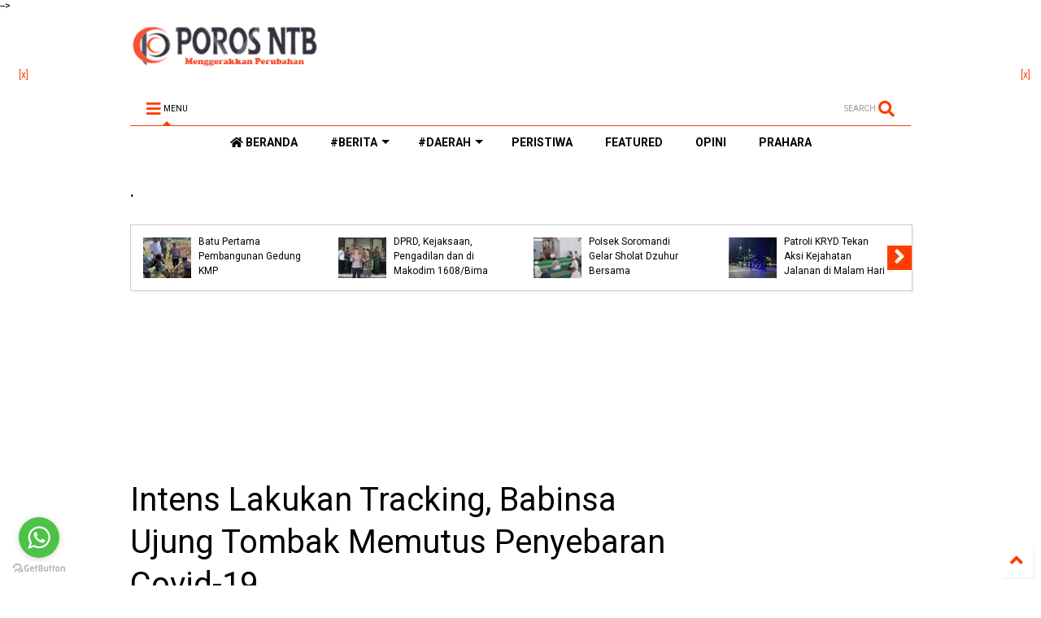

--- FILE ---
content_type: text/html; charset=utf-8
request_url: https://www.google.com/recaptcha/api2/aframe
body_size: 267
content:
<!DOCTYPE HTML><html><head><meta http-equiv="content-type" content="text/html; charset=UTF-8"></head><body><script nonce="5JnN-8-PAOj_fB_qWcr7vw">/** Anti-fraud and anti-abuse applications only. See google.com/recaptcha */ try{var clients={'sodar':'https://pagead2.googlesyndication.com/pagead/sodar?'};window.addEventListener("message",function(a){try{if(a.source===window.parent){var b=JSON.parse(a.data);var c=clients[b['id']];if(c){var d=document.createElement('img');d.src=c+b['params']+'&rc='+(localStorage.getItem("rc::a")?sessionStorage.getItem("rc::b"):"");window.document.body.appendChild(d);sessionStorage.setItem("rc::e",parseInt(sessionStorage.getItem("rc::e")||0)+1);localStorage.setItem("rc::h",'1768861970978');}}}catch(b){}});window.parent.postMessage("_grecaptcha_ready", "*");}catch(b){}</script></body></html>

--- FILE ---
content_type: text/javascript; charset=UTF-8
request_url: https://www.porosntb.com/feeds/posts/default?alt=json-in-script&max-results=12&start-index=1&callback=jQuery112407820373412780428_1768861965848&_=1768861965849
body_size: 11361
content:
// API callback
jQuery112407820373412780428_1768861965848({"version":"1.0","encoding":"UTF-8","feed":{"xmlns":"http://www.w3.org/2005/Atom","xmlns$openSearch":"http://a9.com/-/spec/opensearchrss/1.0/","xmlns$blogger":"http://schemas.google.com/blogger/2008","xmlns$georss":"http://www.georss.org/georss","xmlns$gd":"http://schemas.google.com/g/2005","xmlns$thr":"http://purl.org/syndication/thread/1.0","id":{"$t":"tag:blogger.com,1999:blog-2479742407306652642"},"updated":{"$t":"2026-01-19T18:54:10.661+07:00"},"category":[{"term":"bima"},{"term":"pemerintahan"},{"term":"hukrim"},{"term":"peristiwa"},{"term":"pendidikan"},{"term":"kota bima"},{"term":"politik"},{"term":"ekbis"},{"term":"sosbud"},{"term":"kepolisian"},{"term":"Pemprov NTB"},{"term":"Kesehatan"},{"term":"dompu"},{"term":"featured"},{"term":"#Corona"},{"term":"lingkungan"},{"term":"lombok"},{"term":"Mataram"},{"term":"Corona"},{"term":"Pariwisata"},{"term":"religi"},{"term":"arena"},{"term":"Desa"},{"term":"Opini"},{"term":"Bansos"},{"term":"perisstiwa"},{"term":"religius"},{"term":"Sosial"},{"term":"pertanian"},{"term":"bhakti sosial"},{"term":"Prestasi"},{"term":"iptek"},{"term":"Covid-19"},{"term":"Vaksinasi"},{"term":"pembangunan"},{"term":"olahraga"},{"term":"sumbawa"},{"term":"video"},{"term":"Bawaslu"},{"term":"Keagamaan"},{"term":"Kodim"},{"term":"Nasional"},{"term":"Pelayanan Publik"},{"term":"Prahara"},{"term":"kependudukan"},{"term":"Korupsi"},{"term":"Politik."},{"term":"Narkoba"},{"term":"keamanan"},{"term":"pendidikan."},{"term":"Bandara"},{"term":"perhubungan"},{"term":"Sosok"},{"term":"persitiwa"},{"term":"Kominfo"},{"term":"TKI"},{"term":"regional"},{"term":"travel"},{"term":"Artikel"},{"term":"Ekonomi."},{"term":"bima iptek"},{"term":"kemanusiaan"},{"term":"transportasi"},{"term":"Curanmor"},{"term":"Hoax"},{"term":"KPU"},{"term":"Kecelakaan"},{"term":"Pemprov"},{"term":"Perguruan Tinggi"},{"term":"Peternakan"},{"term":"bima. Pariwisata"},{"term":"huksrim"},{"term":"Demonstrasi"},{"term":"Editorial"},{"term":"KSB"},{"term":"Maklumat"},{"term":"Perjudian"},{"term":"Pertamina"},{"term":"Tajuk"},{"term":"Tekhnologi"},{"term":"explore"},{"term":"huk"},{"term":"kejadian dan peristiwa"},{"term":"ketenagakerjaan"},{"term":"pembangunan."},{"term":"ABRI"},{"term":"Bjayangkari"},{"term":"Coro"},{"term":"Daerah"},{"term":"Ekonomi"},{"term":"Eksbis"},{"term":"HUT RI"},{"term":"Humaniora"},{"term":"Kesenian"},{"term":"Konflik"},{"term":"NTB"},{"term":"Pemilu"},{"term":"Perbankan"},{"term":"Provinsi"},{"term":"SAJAK"},{"term":"SKCK"},{"term":"SUDUT PANDANG"},{"term":"Sains"},{"term":"TNI"},{"term":"Tribrata"},{"term":"des"},{"term":"enterpreneur"},{"term":"event"},{"term":"hukum"},{"term":"inspiratif"},{"term":"kebudayaan"},{"term":"kehilangan"},{"term":"kepegawaian"},{"term":"miras"},{"term":"peristuwa"},{"term":"puisi"},{"term":"seni"},{"term":"warta bawaslu"}],"title":{"type":"text","$t":"Poros NTB"},"subtitle":{"type":"html","$t":"Menggerakkan Perubahan"},"link":[{"rel":"http://schemas.google.com/g/2005#feed","type":"application/atom+xml","href":"https:\/\/www.porosntb.com\/feeds\/posts\/default"},{"rel":"self","type":"application/atom+xml","href":"https:\/\/www.blogger.com\/feeds\/2479742407306652642\/posts\/default?alt=json-in-script\u0026max-results=12"},{"rel":"alternate","type":"text/html","href":"https:\/\/www.porosntb.com\/"},{"rel":"hub","href":"http://pubsubhubbub.appspot.com/"},{"rel":"next","type":"application/atom+xml","href":"https:\/\/www.blogger.com\/feeds\/2479742407306652642\/posts\/default?alt=json-in-script\u0026start-index=13\u0026max-results=12"}],"author":[{"name":{"$t":"REDAKSI"},"uri":{"$t":"http:\/\/www.blogger.com\/profile\/14820996666595457852"},"email":{"$t":"noreply@blogger.com"},"gd$image":{"rel":"http://schemas.google.com/g/2005#thumbnail","width":"16","height":"16","src":"https:\/\/img1.blogblog.com\/img\/b16-rounded.gif"}}],"generator":{"version":"7.00","uri":"http://www.blogger.com","$t":"Blogger"},"openSearch$totalResults":{"$t":"10668"},"openSearch$startIndex":{"$t":"1"},"openSearch$itemsPerPage":{"$t":"12"},"entry":[{"id":{"$t":"tag:blogger.com,1999:blog-2479742407306652642.post-1062944890500350705"},"published":{"$t":"2026-01-19T16:19:00.004+07:00"},"updated":{"$t":"2026-01-19T16:19:55.641+07:00"},"title":{"type":"text","$t":"Dukung Penuh Program Prioritas Presiden RI, Kapolsek Bolo Hadiri Peletakan Batu Pertama Pembangunan Gedung KMP"},"content":{"type":"html","$t":"\u003Cdiv\u003E\u003Cbr \/\u003E\u003C\/div\u003E\u003Cdiv\u003E\u003Cbr \/\u003E\u003C\/div\u003E\u003Ctable align=\"center\" cellpadding=\"0\" cellspacing=\"0\" class=\"tr-caption-container\" style=\"margin-left: auto; margin-right: auto;\"\u003E\u003Ctbody\u003E\u003Ctr\u003E\u003Ctd style=\"text-align: center;\"\u003E\u003Ca href=\"https:\/\/blogger.googleusercontent.com\/img\/b\/R29vZ2xl\/AVvXsEjdSg-QEygOOFP_snsVWpZ8Ahn62nVw-EyTgukfv9uvFxtO3-KCnVg00W9-j-ah4WzD6m_x3mTFRn3VHjLVTSZlJ8D6xpvaE9FLMkixI4Dys5LZdGprkG8K_3y__A1_M7i84sc46FRQeO0HbLcsdcKQ2V8E0Dh9AA-negI_sEiK_yM_o7HQcMZmIjxELvaD\/s1321\/1000201036.jpg\" imageanchor=\"1\" style=\"margin-left: auto; margin-right: auto;\"\u003E\u003Cimg border=\"0\" data-original-height=\"1321\" data-original-width=\"1200\" height=\"320\" src=\"https:\/\/blogger.googleusercontent.com\/img\/b\/R29vZ2xl\/AVvXsEjdSg-QEygOOFP_snsVWpZ8Ahn62nVw-EyTgukfv9uvFxtO3-KCnVg00W9-j-ah4WzD6m_x3mTFRn3VHjLVTSZlJ8D6xpvaE9FLMkixI4Dys5LZdGprkG8K_3y__A1_M7i84sc46FRQeO0HbLcsdcKQ2V8E0Dh9AA-negI_sEiK_yM_o7HQcMZmIjxELvaD\/s320\/1000201036.jpg\" width=\"291\" \/\u003E\u003C\/a\u003E\u003C\/td\u003E\u003C\/tr\u003E\u003Ctr\u003E\u003Ctd class=\"tr-caption\" style=\"text-align: center;\"\u003E\u003C\/td\u003E\u003C\/tr\u003E\u003C\/tbody\u003E\u003C\/table\u003E\u003Cbr \/\u003E\u003Cdiv\u003E\u003Cbr \/\u003E\u003C\/div\u003E\u003Cdiv\u003E\u003Cbr \/\u003E\u003C\/div\u003E\u003Cdiv\u003E\u003Cbr \/\u003E\u003C\/div\u003E\u003Cdiv\u003EBima,Pirosntb.Com-Kapolsek Bolo Polres Bima Polda NTB AKP Nurdin menghadiri kegiatan peletakan batu pertama pembangunan\u0026nbsp;\u003C\/div\u003E\u003Cdiv\u003Egedung koperasi Merah putih Desa Tambe Kecamatan Bolo Kabupaten Bima.\u003C\/div\u003E\u003Cdiv\u003E\u003Cbr \/\u003E\u003C\/div\u003E\u003Cdiv\u003E\u003Cbr \/\u003E\u003C\/div\u003E\u003Cdiv\u003EPembangunan gedung Koperasi Merah Putih itu berlokasi di atas lahan milik pemerintah Kabupaten Bima pada Senin, (19\/01\/26) pagi tadi.\u003C\/div\u003E\u003Cdiv\u003E\u003Cbr \/\u003E\u003C\/div\u003E\u003Cdiv\u003E\u003Cbr \/\u003E\u003C\/div\u003E\u003Cdiv\u003ESelain Kapolsek Bolo juga hadir\u0026nbsp;\u003C\/div\u003E\u003Cdiv\u003EDanramil Bolo,Camat Bolo,ketua bpd Desa tambe,. personel Polsek Bolo dan pemuda Desa Tambe.\u003C\/div\u003E\u003Cdiv\u003E\u003Cbr \/\u003E\u003C\/div\u003E\u003Cdiv\u003E\u003Cbr \/\u003E\u003C\/div\u003E\u003Cdiv\u003ETerpisah Kapolres Bima AKBP M.Anton Bhayangkara Gaisar S.I.K.,MH., melalui Kasi Humas AKP Adib Widayaka menjelaskan kehadiran Polri merupakan wujud dukungan penuh dalam rangka menyukseskan program prioritas Presiden RI.\u003C\/div\u003E\u003Cdiv\u003E\u003Cbr \/\u003E\u003C\/div\u003E\u003Cdiv\u003E\u003Cbr \/\u003E\u003C\/div\u003E\u003Cdiv\u003E\"Kami hadir sebagai wujud dukungan Polri guna menyukseskan program prioritas Presiden RI\". Ujarnya.\u003C\/div\u003E\u003Cdiv\u003E\u003Cbr \/\u003E\u003C\/div\u003E\u003Cdiv\u003E\u003Cbr \/\u003E\u003C\/div\u003E\u003Cdiv\u003ESenada dengan itu Kapolsek Bolo AKP Nurdin memberikan himbauan Kamtibmas kepada masyarakat yang hadir.\u003C\/div\u003E\u003Cdiv\u003E\u003Cbr \/\u003E\u003C\/div\u003E\u003Cdiv\u003E\u003Cbr \/\u003E\u003C\/div\u003E\u003Cdiv\u003ESeluruh rangkaian kegiatan berjalan dengan lancar dan aman Pungkas Adib menutup rilisannya.\u003C\/div\u003E\u003Cdiv\u003E\u003Cbr \/\u003E\u003C\/div\u003E\u003Cdiv\u003E\u003Cbr \/\u003E\u003C\/div\u003E"},"link":[{"rel":"replies","type":"application/atom+xml","href":"https:\/\/www.porosntb.com\/feeds\/1062944890500350705\/comments\/default","title":"Posting Komentar"},{"rel":"replies","type":"text/html","href":"https:\/\/www.porosntb.com\/2026\/01\/dukung-penuh-program-prioritas-presiden.html#comment-form","title":"0 Komentar"},{"rel":"edit","type":"application/atom+xml","href":"https:\/\/www.blogger.com\/feeds\/2479742407306652642\/posts\/default\/1062944890500350705"},{"rel":"self","type":"application/atom+xml","href":"https:\/\/www.blogger.com\/feeds\/2479742407306652642\/posts\/default\/1062944890500350705"},{"rel":"alternate","type":"text/html","href":"https:\/\/www.porosntb.com\/2026\/01\/dukung-penuh-program-prioritas-presiden.html","title":"Dukung Penuh Program Prioritas Presiden RI, Kapolsek Bolo Hadiri Peletakan Batu Pertama Pembangunan Gedung KMP"}],"author":[{"name":{"$t":"porosntb"},"uri":{"$t":"http:\/\/www.blogger.com\/profile\/03540659150136661852"},"email":{"$t":"noreply@blogger.com"},"gd$image":{"rel":"http://schemas.google.com/g/2005#thumbnail","width":"16","height":"16","src":"https:\/\/img1.blogblog.com\/img\/b16-rounded.gif"}}],"media$thumbnail":{"xmlns$media":"http://search.yahoo.com/mrss/","url":"https:\/\/blogger.googleusercontent.com\/img\/b\/R29vZ2xl\/AVvXsEjdSg-QEygOOFP_snsVWpZ8Ahn62nVw-EyTgukfv9uvFxtO3-KCnVg00W9-j-ah4WzD6m_x3mTFRn3VHjLVTSZlJ8D6xpvaE9FLMkixI4Dys5LZdGprkG8K_3y__A1_M7i84sc46FRQeO0HbLcsdcKQ2V8E0Dh9AA-negI_sEiK_yM_o7HQcMZmIjxELvaD\/s72-c\/1000201036.jpg","height":"72","width":"72"},"thr$total":{"$t":"0"}},{"id":{"$t":"tag:blogger.com,1999:blog-2479742407306652642.post-623949478681255824"},"published":{"$t":"2026-01-19T16:13:00.002+07:00"},"updated":{"$t":"2026-01-19T18:54:10.652+07:00"},"title":{"type":"text","$t":"Perkuat Sinergitas, Kapolres Bima AKBP M.Anton Bhayangkara Gaisar S.I.K.,MH., Silaturahmi ke Kantor DPRD, Kejaksaan, Pengadilan dan di Makodim 1608\/Bima"},"content":{"type":"html","$t":"\u003Cdiv\u003E\u003Cbr \/\u003E\u003C\/div\u003E\u003Cdiv\u003E\u003Cbr \/\u003E\u003C\/div\u003E\u003Cdiv\u003E\u003Cbr \/\u003E\u003C\/div\u003E\u003Cdiv class=\"separator\" style=\"clear: both; text-align: center;\"\u003E\u003Ca href=\"https:\/\/blogger.googleusercontent.com\/img\/b\/R29vZ2xl\/AVvXsEh0aKC1VACtkzxcRZfn15GlF4QE2UnjpLUrsKRu74mXUkd1Fp2avCSmA-jRXY2vsLkpmwJEnCibhEM4vpB0Y6IN4cVvcwlt5ndgETd0Rg4RglHQIF5rKNbRh7Hi_FJ1uz_7Xg34G6lRI-WHwGu7DVLaQbR58d104C0v0e0okOyrHLUX20LDnDGYK4m61Z3K\/s1280\/1000201033.jpg\" style=\"margin-left: 1em; margin-right: 1em;\"\u003E\u003Cimg border=\"0\" data-original-height=\"854\" data-original-width=\"1280\" height=\"214\" src=\"https:\/\/blogger.googleusercontent.com\/img\/b\/R29vZ2xl\/AVvXsEh0aKC1VACtkzxcRZfn15GlF4QE2UnjpLUrsKRu74mXUkd1Fp2avCSmA-jRXY2vsLkpmwJEnCibhEM4vpB0Y6IN4cVvcwlt5ndgETd0Rg4RglHQIF5rKNbRh7Hi_FJ1uz_7Xg34G6lRI-WHwGu7DVLaQbR58d104C0v0e0okOyrHLUX20LDnDGYK4m61Z3K\/s320\/1000201033.jpg\" width=\"320\" \/\u003E\u003C\/a\u003E\u003C\/div\u003E\u003Cbr \/\u003E\u003Cdiv\u003E\u003Cbr \/\u003E\u003C\/div\u003E\u003Cdiv\u003E\u003Cbr \/\u003E\u003C\/div\u003E\u003Cdiv\u003E\u003Cbr \/\u003E\u003C\/div\u003E\u003Cdiv\u003EBima,Porosntb.Com-Kapolres Bima\u0026nbsp; Polda NTB AKBP M.Anton Bhayangkara Gaisar S.I.K. MH bersama Pejabat utama (PJU) melakukan kunjungan\u0026nbsp; silaturahmi ke Kantor\u0026nbsp; DPRD, Kejaksaan negeri Raba Bima, Pengadilan dan di Makodim 1608\/ Bima.\u003C\/div\u003E\u003Cdiv\u003E\u003Cbr \/\u003E\u003C\/div\u003E\u003Cdiv\u003E\u003Cbr \/\u003E\u003C\/div\u003E\u003Cdiv\u003EKunjungan dalam rangka memperkuat sinergitas antara penegak\u0026nbsp; hukum dan unsur Forkopimda itu berlangsung pada Senin, 19 Januari 2026 sekira pukul 09.00. Wita pagi tadi.\u003C\/div\u003E\u003Cdiv\u003E\u003Cbr \/\u003E\u003C\/div\u003E\u003Cdiv\u003E\u003Cbr \/\u003E\u003C\/div\u003E\u003Cdiv\u003EKehadiran Kepala Kepolisian Resor Bima itu disambut langsung oleh Pimpinan Ketua DPRD Kabupaten Bima, Kepala Kejaksaan, Ketua Pengadilan dan Dandim 1608\/Bima.\u003C\/div\u003E\u003Cdiv\u003E\u003Cbr \/\u003E\u003C\/div\u003E\u003Cdiv\u003E\u003Cbr \/\u003E\u003C\/div\u003E\u003Cdiv\u003EKapolres Bima AKBP M.Anton Bhayangkara Gaisar S.I.K,.M.H., melalui Kasi Humas AKP Adib Widayaka menyampaikan kunjungannya tersebut selaku Kapolres yang baru untuk memperkenalkan diri di lingkungan Forkopimda dan untuk menjalin kerja sama\u003C\/div\u003E\u003Cdiv\u003E\u003Cbr \/\u003E\u003C\/div\u003E\u003Cdiv\u003E\u003Cbr \/\u003E\u003C\/div\u003E\u003Cdiv\u003ELebih lanjut Kapolres mengatakan, silaturahmi ini harapannya ke depan lebih baik lagi untuk memberikan pelayanan yang terbaik serta mewujudkan situasi Kamtibmas yang aman dan kondusif di wilayah Kabupaten Bima.\u003C\/div\u003E\u003Cdiv\u003E\u003Cbr \/\u003E\u003C\/div\u003E\u003Cdiv\u003E\u003Cbr \/\u003E\u003C\/div\u003E\u003Cdiv\u003E\"kerjasama yang selama ini sudah baik akan lebih baik lagi sehingga kolaborasi antara DPRD, TNI, Kejaksaan,\u0026nbsp; Pengadilan dan Polres Bima semakin solid,\" Ujarnya.\u003C\/div\u003E\u003Cdiv\u003E\u003Cbr \/\u003E\u003C\/div\u003E\u003Cdiv\u003E\u003Cbr \/\u003E\u003C\/div\u003E\u003Cdiv\u003ETampak PJU Polres Bima yang hadir diantaranya Kabag OPS Kompol Iwan Sugianto SH, Kasi Propam AKP Sudirman SH, Kasat Intelkam AKP Sukardin, Kasatreskoba Iptu Fardiansyah SH, Kasat Lantas Iptu Putu Agus Mas Purnomo SH, dan Kasat Samapta Iptu Zulkifli.\u003C\/div\u003E\u003Cdiv\u003E\u003Cbr \/\u003E\u003C\/div\u003E\u003Cdiv\u003E\u003Cbr \/\u003E\u003C\/div\u003E\u003Cdiv\u003E\"Seluruh rangkaian kegiatan berjalan dengan lancar dan tertib\".Kata Adib mengakhiri.\u003C\/div\u003E\u003Cdiv\u003E\u003Cbr \/\u003E\u003C\/div\u003E"},"link":[{"rel":"replies","type":"application/atom+xml","href":"https:\/\/www.porosntb.com\/feeds\/623949478681255824\/comments\/default","title":"Posting Komentar"},{"rel":"replies","type":"text/html","href":"https:\/\/www.porosntb.com\/2026\/01\/perkuat-sinergitas-kapolres-bima-akbp.html#comment-form","title":"0 Komentar"},{"rel":"edit","type":"application/atom+xml","href":"https:\/\/www.blogger.com\/feeds\/2479742407306652642\/posts\/default\/623949478681255824"},{"rel":"self","type":"application/atom+xml","href":"https:\/\/www.blogger.com\/feeds\/2479742407306652642\/posts\/default\/623949478681255824"},{"rel":"alternate","type":"text/html","href":"https:\/\/www.porosntb.com\/2026\/01\/perkuat-sinergitas-kapolres-bima-akbp.html","title":"Perkuat Sinergitas, Kapolres Bima AKBP M.Anton Bhayangkara Gaisar S.I.K.,MH., Silaturahmi ke Kantor DPRD, Kejaksaan, Pengadilan dan di Makodim 1608\/Bima"}],"author":[{"name":{"$t":"porosntb"},"uri":{"$t":"http:\/\/www.blogger.com\/profile\/03540659150136661852"},"email":{"$t":"noreply@blogger.com"},"gd$image":{"rel":"http://schemas.google.com/g/2005#thumbnail","width":"16","height":"16","src":"https:\/\/img1.blogblog.com\/img\/b16-rounded.gif"}}],"media$thumbnail":{"xmlns$media":"http://search.yahoo.com/mrss/","url":"https:\/\/blogger.googleusercontent.com\/img\/b\/R29vZ2xl\/AVvXsEh0aKC1VACtkzxcRZfn15GlF4QE2UnjpLUrsKRu74mXUkd1Fp2avCSmA-jRXY2vsLkpmwJEnCibhEM4vpB0Y6IN4cVvcwlt5ndgETd0Rg4RglHQIF5rKNbRh7Hi_FJ1uz_7Xg34G6lRI-WHwGu7DVLaQbR58d104C0v0e0okOyrHLUX20LDnDGYK4m61Z3K\/s72-c\/1000201033.jpg","height":"72","width":"72"},"thr$total":{"$t":"0"}},{"id":{"$t":"tag:blogger.com,1999:blog-2479742407306652642.post-343492489233860830"},"published":{"$t":"2026-01-19T14:13:00.003+07:00"},"updated":{"$t":"2026-01-19T14:13:45.592+07:00"},"title":{"type":"text","$t":"Wujud Kedekatan Polri dan Masyarakat, Bhabinkamtibmas Polsek Soromandi Gelar Sholat Dzuhur Bersama "},"content":{"type":"html","$t":"\u003Cdiv\u003E\u003Cbr \/\u003E\u003C\/div\u003E\u003Ctable align=\"center\" cellpadding=\"0\" cellspacing=\"0\" class=\"tr-caption-container\" style=\"margin-left: auto; margin-right: auto;\"\u003E\u003Ctbody\u003E\u003Ctr\u003E\u003Ctd style=\"text-align: center;\"\u003E\u003Ca href=\"https:\/\/blogger.googleusercontent.com\/img\/b\/R29vZ2xl\/AVvXsEhVueNheXWMnzdRaow6EVXgJprOyb4cjzoDnTm0WTW25Y8xlrd3rNec0m4_zWi0v-To1rTu0Vanl7Mzhp4ugxbUAThhy7jc0IqMdr6dqvW3YeWRmYFlzhBmGrzoVaz4Nb7C2NqJG7wWBxhs5KExhA2ViddOLCtUCAoQ6eviSN3DIfLG31Cd82mIGCV0oS13\/s958\/1000200909.jpg\" imageanchor=\"1\" style=\"margin-left: auto; margin-right: auto;\"\u003E\u003Cimg border=\"0\" data-original-height=\"607\" data-original-width=\"958\" height=\"203\" src=\"https:\/\/blogger.googleusercontent.com\/img\/b\/R29vZ2xl\/AVvXsEhVueNheXWMnzdRaow6EVXgJprOyb4cjzoDnTm0WTW25Y8xlrd3rNec0m4_zWi0v-To1rTu0Vanl7Mzhp4ugxbUAThhy7jc0IqMdr6dqvW3YeWRmYFlzhBmGrzoVaz4Nb7C2NqJG7wWBxhs5KExhA2ViddOLCtUCAoQ6eviSN3DIfLG31Cd82mIGCV0oS13\/s320\/1000200909.jpg\" width=\"320\" \/\u003E\u003C\/a\u003E\u003C\/td\u003E\u003C\/tr\u003E\u003Ctr\u003E\u003Ctd class=\"tr-caption\" style=\"text-align: center;\"\u003E\u003C\/td\u003E\u003C\/tr\u003E\u003C\/tbody\u003E\u003C\/table\u003E\u003Cbr \/\u003E\u003Cdiv\u003E\u003Cbr \/\u003E\u003C\/div\u003E\u003Cdiv\u003E\u003Cbr \/\u003E\u003C\/div\u003E\u003Cdiv\u003E\u003Cbr \/\u003E\u003C\/div\u003E\u003Cdiv\u003E\u003Cbr \/\u003E\u003C\/div\u003E\u003Cdiv\u003EBima,Porosntb.Com-Wujud kedekatan Polri dengan masyarakat Bhabinkamtibmas Polsek Soromandi Polres Bima Polda NTB Aiptu Budianto SH menggelar sholat Dzuhur bersama warga binaan.\u003C\/div\u003E\u003Cdiv\u003E\u003Cbr \/\u003E\u003C\/div\u003E\u003Cdiv\u003E\u003Cbr \/\u003E\u003C\/div\u003E\u003Cdiv\u003ESholat Dzuhur Berjamaah itu berlangsung pada Minggu (18\/01\/26) sekira pukul 13.00.Wita.di Masjid Al-Amin yang berlokasi di Desa Sai Kecamatan Soromandi Kabupaten Bima\u0026nbsp;\u003C\/div\u003E\u003Cdiv\u003E\u003Cbr \/\u003E\u003C\/div\u003E\u003Cdiv\u003E\u003Cbr \/\u003E\u003C\/div\u003E\u003Cdiv\u003EUsai pelaksanaan sholat Aiptu Budianto mengajak tokoh agama bersinergi dengan Pihak Kepolisian dalam rangka mewujudkan situasi Kamtibmas yang aman dan kondusif di wilayah hukum Polsek Soromandi.\u003C\/div\u003E\u003Cdiv\u003E\u003Cbr \/\u003E\u003C\/div\u003E\u003Cdiv\u003E\u003Cbr \/\u003E\u003C\/div\u003E\u003Cdiv\u003EHal itu diungkapkan oleh Kapolres Bima AKBP M.Anton Bhayangkara Gaisar S.I.K.,MH.,melalui Kasi Humas AKP Adib Widayaka.\u003C\/div\u003E\u003Cdiv\u003E\u003Cbr \/\u003E\u003C\/div\u003E\u003Cdiv\u003E\u003Cbr \/\u003E\u003C\/div\u003E\u003Cdiv\u003EDalam kesempatan itu juga tokoh agama setempat menyampaikan apresiasinya terhadap kinerja Polres Bima dan Polsek Jajaran dalam menjaga keamanan sehingga suasana Kamtibmas di wilayah Kecamatan Soromandi tetap Kondusif.\u003C\/div\u003E\u003Cdiv\u003E\u003Cbr \/\u003E\u003C\/div\u003E\u003Cdiv\u003E\u003Cbr \/\u003E\u003C\/div\u003E\u003Cdiv\u003E\"Terimakasih kami sampaikan kepada pihak Kepolisian Resor Bima melalui bhabinkamtibmas yang selalu hadir di tengah tengah kami\".Ujar salah seorang Warga\u003C\/div\u003E\u003Cdiv\u003E\u003Cbr \/\u003E\u003C\/div\u003E\u003Cdiv\u003E\u003Cbr \/\u003E\u003C\/div\u003E\u003Cdiv\u003E\u003Cbr \/\u003E\u003C\/div\u003E"},"link":[{"rel":"replies","type":"application/atom+xml","href":"https:\/\/www.porosntb.com\/feeds\/343492489233860830\/comments\/default","title":"Posting Komentar"},{"rel":"replies","type":"text/html","href":"https:\/\/www.porosntb.com\/2026\/01\/wujud-kedekatan-polri-dan-masyarakat.html#comment-form","title":"0 Komentar"},{"rel":"edit","type":"application/atom+xml","href":"https:\/\/www.blogger.com\/feeds\/2479742407306652642\/posts\/default\/343492489233860830"},{"rel":"self","type":"application/atom+xml","href":"https:\/\/www.blogger.com\/feeds\/2479742407306652642\/posts\/default\/343492489233860830"},{"rel":"alternate","type":"text/html","href":"https:\/\/www.porosntb.com\/2026\/01\/wujud-kedekatan-polri-dan-masyarakat.html","title":"Wujud Kedekatan Polri dan Masyarakat, Bhabinkamtibmas Polsek Soromandi Gelar Sholat Dzuhur Bersama "}],"author":[{"name":{"$t":"porosntb"},"uri":{"$t":"http:\/\/www.blogger.com\/profile\/03540659150136661852"},"email":{"$t":"noreply@blogger.com"},"gd$image":{"rel":"http://schemas.google.com/g/2005#thumbnail","width":"16","height":"16","src":"https:\/\/img1.blogblog.com\/img\/b16-rounded.gif"}}],"media$thumbnail":{"xmlns$media":"http://search.yahoo.com/mrss/","url":"https:\/\/blogger.googleusercontent.com\/img\/b\/R29vZ2xl\/AVvXsEhVueNheXWMnzdRaow6EVXgJprOyb4cjzoDnTm0WTW25Y8xlrd3rNec0m4_zWi0v-To1rTu0Vanl7Mzhp4ugxbUAThhy7jc0IqMdr6dqvW3YeWRmYFlzhBmGrzoVaz4Nb7C2NqJG7wWBxhs5KExhA2ViddOLCtUCAoQ6eviSN3DIfLG31Cd82mIGCV0oS13\/s72-c\/1000200909.jpg","height":"72","width":"72"},"thr$total":{"$t":"0"}},{"id":{"$t":"tag:blogger.com,1999:blog-2479742407306652642.post-1519372926354672312"},"published":{"$t":"2026-01-19T08:11:00.002+07:00"},"updated":{"$t":"2026-01-19T08:11:23.140+07:00"},"title":{"type":"text","$t":"Satsamapta Polres Bima Tingkatkan Patroli KRYD Tekan Aksi Kejahatan Jalanan di Malam Hari "},"content":{"type":"html","$t":"\u003Cdiv\u003E\u003Cbr \/\u003E\u003C\/div\u003E\u003Ctable align=\"center\" cellpadding=\"0\" cellspacing=\"0\" class=\"tr-caption-container\" style=\"margin-left: auto; margin-right: auto;\"\u003E\u003Ctbody\u003E\u003Ctr\u003E\u003Ctd style=\"text-align: center;\"\u003E\u003Ca href=\"https:\/\/blogger.googleusercontent.com\/img\/b\/R29vZ2xl\/AVvXsEhJzhBdtDtt0g0SatfEYi0ehenAS23eqlnX1zIdffzXXviGB84-3l9R84owap64q8ct_VDMXP5aecnDC_gIHy0mTHkMVh1RNjrWsdGe5HdvyzQKAMeZWzDNtGaUtqdwby0gY7vU0gmzZmGA3fkUjrhmGvy6Cjc7xNJbZuYzRnd1LAXmUl58fabyjnkaf3xB\/s1438\/1000200677.jpg\" imageanchor=\"1\" style=\"margin-left: auto; margin-right: auto;\"\u003E\u003Cimg border=\"0\" data-original-height=\"867\" data-original-width=\"1438\" height=\"193\" src=\"https:\/\/blogger.googleusercontent.com\/img\/b\/R29vZ2xl\/AVvXsEhJzhBdtDtt0g0SatfEYi0ehenAS23eqlnX1zIdffzXXviGB84-3l9R84owap64q8ct_VDMXP5aecnDC_gIHy0mTHkMVh1RNjrWsdGe5HdvyzQKAMeZWzDNtGaUtqdwby0gY7vU0gmzZmGA3fkUjrhmGvy6Cjc7xNJbZuYzRnd1LAXmUl58fabyjnkaf3xB\/s320\/1000200677.jpg\" width=\"320\" \/\u003E\u003C\/a\u003E\u003C\/td\u003E\u003C\/tr\u003E\u003Ctr\u003E\u003Ctd class=\"tr-caption\" style=\"text-align: center;\"\u003E\u003C\/td\u003E\u003C\/tr\u003E\u003C\/tbody\u003E\u003C\/table\u003E\u003Cbr \/\u003E\u003Cdiv\u003E\u003Cbr \/\u003E\u003C\/div\u003E\u003Cdiv\u003E\u003Cbr \/\u003E\u003C\/div\u003E\u003Cdiv\u003E\u003Cbr \/\u003E\u003C\/div\u003E\u003Cdiv\u003E\u003Cbr \/\u003E\u003C\/div\u003E\u003Cdiv\u003E\u003Cbr \/\u003E\u003C\/div\u003E\u003Cdiv\u003EBima,Porosntb.Com-Guna menciptakan situasi kondusif dan antisipasi terjadinya kejahatan jalanan seperti Begal, balapan liar dan lainnya diwilayah hukumnya.Personel Sat Samapta Polres Bima Polda NTB menggelar Patroli KRYD.Minggu (18\/01\/26) sekira pukul 21.00. Wita\u003C\/div\u003E\u003Cdiv\u003E\u003Cbr \/\u003E\u003C\/div\u003E\u003Cdiv\u003E\u003Cbr \/\u003E\u003C\/div\u003E\u003Cdiv\u003E\u003Cbr \/\u003E\u003C\/div\u003E\u003Cdiv\u003EKegiatan itu untuk mengantisipasi kemungkinan adanya tidak pidana konvensional seperti pencurian dan pembegalan, yang biasa terjadi di jalur sepi saat malam hari.\u003C\/div\u003E\u003Cdiv\u003E\u003Cbr \/\u003E\u003C\/div\u003E\u003Cdiv\u003E\u003Cbr \/\u003E\u003C\/div\u003E\u003Cdiv\u003EKapolres Bima AKBP M.Anton Bhayangkara Gaisar S.I.K.,MH melalui Kasi Humas AKP Adib Widayaka menjelaskan pihaknya mengintensifkan patroli malam dengan sasaran lokasi yang kerap kali terjadi aksi jalanan.\u003C\/div\u003E\u003Cdiv\u003E\u003Cbr \/\u003E\u003C\/div\u003E\u003Cdiv\u003E\u003Cbr \/\u003E\u003C\/div\u003E\u003Cdiv\u003ESementara terkait aksi kriminal begal, diharapkan masyarakat untuk tidak nongkrong di tempat-tempat sepi, guna mencegah adanya hal-hal yang tidak diinginkan bersama.\u003C\/div\u003E\u003Cdiv\u003E\u003Cbr \/\u003E\u003C\/div\u003E\u003Cdiv\u003E\u003Cbr \/\u003E\u003C\/div\u003E\u003Cdiv\u003E“Bagi masyarakat yang hendak keluar di malam dan akan melewati daerah sepi dan minim cahaya, usahakan ada rekan yang menemani terutama yang laki-laki,” Jelasnya.\u003C\/div\u003E\u003Cdiv\u003E\u003Cbr \/\u003E\u003C\/div\u003E\u003Cdiv\u003E\u003Cbr \/\u003E\u003C\/div\u003E\u003Cdiv\u003EKegiatan yang berakhir hingga dini hari itu berjalan dengan aman dan tidak ditemukan adanya sasaran yang dimaksud Pungkasnya.\u003C\/div\u003E\u003Cdiv\u003E\u003Cbr \/\u003E\u003C\/div\u003E\u003Cdiv\u003E\u003Cbr \/\u003E\u003C\/div\u003E"},"link":[{"rel":"replies","type":"application/atom+xml","href":"https:\/\/www.porosntb.com\/feeds\/1519372926354672312\/comments\/default","title":"Posting Komentar"},{"rel":"replies","type":"text/html","href":"https:\/\/www.porosntb.com\/2026\/01\/satsamapta-polres-bima-tingkatkan.html#comment-form","title":"0 Komentar"},{"rel":"edit","type":"application/atom+xml","href":"https:\/\/www.blogger.com\/feeds\/2479742407306652642\/posts\/default\/1519372926354672312"},{"rel":"self","type":"application/atom+xml","href":"https:\/\/www.blogger.com\/feeds\/2479742407306652642\/posts\/default\/1519372926354672312"},{"rel":"alternate","type":"text/html","href":"https:\/\/www.porosntb.com\/2026\/01\/satsamapta-polres-bima-tingkatkan.html","title":"Satsamapta Polres Bima Tingkatkan Patroli KRYD Tekan Aksi Kejahatan Jalanan di Malam Hari "}],"author":[{"name":{"$t":"porosntb"},"uri":{"$t":"http:\/\/www.blogger.com\/profile\/03540659150136661852"},"email":{"$t":"noreply@blogger.com"},"gd$image":{"rel":"http://schemas.google.com/g/2005#thumbnail","width":"16","height":"16","src":"https:\/\/img1.blogblog.com\/img\/b16-rounded.gif"}}],"media$thumbnail":{"xmlns$media":"http://search.yahoo.com/mrss/","url":"https:\/\/blogger.googleusercontent.com\/img\/b\/R29vZ2xl\/AVvXsEhJzhBdtDtt0g0SatfEYi0ehenAS23eqlnX1zIdffzXXviGB84-3l9R84owap64q8ct_VDMXP5aecnDC_gIHy0mTHkMVh1RNjrWsdGe5HdvyzQKAMeZWzDNtGaUtqdwby0gY7vU0gmzZmGA3fkUjrhmGvy6Cjc7xNJbZuYzRnd1LAXmUl58fabyjnkaf3xB\/s72-c\/1000200677.jpg","height":"72","width":"72"},"thr$total":{"$t":"0"}},{"id":{"$t":"tag:blogger.com,1999:blog-2479742407306652642.post-8589405976289055653"},"published":{"$t":"2026-01-19T08:04:00.002+07:00"},"updated":{"$t":"2026-01-19T08:04:58.265+07:00"},"title":{"type":"text","$t":"Hadir Melalui Patroli KRYD, Polsek Monta Edukasi Warga Jaga Harkamtibmas dan Cegah Potensi Guankamtibmas "},"content":{"type":"html","$t":"\u003Cdiv\u003E\u003Cbr \/\u003E\u003C\/div\u003E\u003Ctable align=\"center\" cellpadding=\"0\" cellspacing=\"0\" class=\"tr-caption-container\" style=\"margin-left: auto; margin-right: auto;\"\u003E\u003Ctbody\u003E\u003Ctr\u003E\u003Ctd style=\"text-align: center;\"\u003E\u003Ca href=\"https:\/\/blogger.googleusercontent.com\/img\/b\/R29vZ2xl\/AVvXsEg6Poeiv4CrKi02SHa2P0MeXn4xMleXvbJe5mnLTcp0uZFBHdgAJ5wQB8H1-nDMH7Jo62zXniGZs5b_BBziFDiQp8svtncMpRdrIkuJKCIGq6HAxfy15d-XbTCkW2eH4iV7_ELf57ZPnZMy4xwj8famB5-fWrRg2HnMjlYLQItQkM0PejEEREiVuM2wu5wM\/s1203\/1000200663.jpg\" imageanchor=\"1\" style=\"margin-left: auto; margin-right: auto;\"\u003E\u003Cimg border=\"0\" data-original-height=\"720\" data-original-width=\"1203\" height=\"192\" src=\"https:\/\/blogger.googleusercontent.com\/img\/b\/R29vZ2xl\/AVvXsEg6Poeiv4CrKi02SHa2P0MeXn4xMleXvbJe5mnLTcp0uZFBHdgAJ5wQB8H1-nDMH7Jo62zXniGZs5b_BBziFDiQp8svtncMpRdrIkuJKCIGq6HAxfy15d-XbTCkW2eH4iV7_ELf57ZPnZMy4xwj8famB5-fWrRg2HnMjlYLQItQkM0PejEEREiVuM2wu5wM\/s320\/1000200663.jpg\" width=\"320\" \/\u003E\u003C\/a\u003E\u003C\/td\u003E\u003C\/tr\u003E\u003Ctr\u003E\u003Ctd class=\"tr-caption\" style=\"text-align: center;\"\u003E\u003C\/td\u003E\u003C\/tr\u003E\u003C\/tbody\u003E\u003C\/table\u003E\u003Cbr \/\u003E\u003Cdiv\u003E\u003Cbr \/\u003E\u003C\/div\u003E\u003Cdiv\u003E\u003Cbr \/\u003E\u003C\/div\u003E\u003Cdiv\u003E\u003Cbr \/\u003E\u003C\/div\u003E\u003Cdiv\u003E\u003Cbr \/\u003E\u003C\/div\u003E\u003Cdiv\u003EBima,Porosntb.Com-Dalam rangka Cipta kondisi di wilayah hukumnya pada malam hari Polsek Monta\u0026nbsp; Polres Bima Polda NTB secara rutin menggelar Patroli KRYD.\u003C\/div\u003E\u003Cdiv\u003E\u003Cbr \/\u003E\u003C\/div\u003E\u003Cdiv\u003E\u003Cbr \/\u003E\u003C\/div\u003E\u003Cdiv\u003EPatroli KRYD merupakan operasi Kepolisian yang bersifat Preventif guna mencegah terjadinya berbagai Guankamtibmas yang meresahkan masyarakat.\u003C\/div\u003E\u003Cdiv\u003E\u003Cbr \/\u003E\u003C\/div\u003E\u003Cdiv\u003E\u003Cbr \/\u003E\u003C\/div\u003E\u003Cdiv\u003ESeperti pada Minggu malam,18 Januari\u0026nbsp; 2026 sekira pukul 20.30.menyasar beberapa desa dan tempat keramaian serta titik yang dianggap rawan kriminalitas di wilayah hukum Polsek Monta.\u003C\/div\u003E\u003Cdiv\u003E\u003Cbr \/\u003E\u003C\/div\u003E\u003Cdiv\u003E\u003Cbr \/\u003E\u003C\/div\u003E\u003Cdiv\u003E\u003Cbr \/\u003E\u003C\/div\u003E\u003Cdiv\u003EKapolres Bima AKBP M.Anton Bhayangkara Gaisar S.I.K.,MH.melalui Kasi Humas AKP Adib Widayaka menjelaskan kegiatan tersebut guna memberikan rasa aman dan nyaman bagi masyarakat yang beraktivitas maupun yang beristirahat pada malam hari.\u003C\/div\u003E\u003Cdiv\u003E\u003Cbr \/\u003E\u003C\/div\u003E\u003Cdiv\u003E\u003Cbr \/\u003E\u003C\/div\u003E\u003Cdiv\u003ETim patroli yang diawaki oleh empat personel itu juga memberikan himbauan Kamtibmas kepada masyarakat.\u003C\/div\u003E\u003Cdiv\u003E\u003Cbr \/\u003E\u003C\/div\u003E\u003Cdiv\u003E\u003Cbr \/\u003E\u003C\/div\u003E\u003Cdiv\u003ESasaran patroli tersebut yakni pencegahan kasus 3C, balapan liar, berandal jalanan hingga tawuran dan lainnya yang meresahkan masyarakat tidak ditemukan.\u003C\/div\u003E\u003Cdiv\u003E\u003Cbr \/\u003E\u003C\/div\u003E\u003Cdiv\u003E\u003Cbr \/\u003E\u003C\/div\u003E\u003Cdiv\u003ERangkaian kegiatan yang dikendalikan oleh Kapolseknya AKP Sudarto SH itu berjalan dengan lancar dan aman.\u003C\/div\u003E\u003Cdiv\u003E\u003Cbr \/\u003E\u003C\/div\u003E\u003Cdiv\u003E\u003Cbr \/\u003E\u003C\/div\u003E\u003Cdiv\u003E\u003Cbr \/\u003E\u003C\/div\u003E"},"link":[{"rel":"replies","type":"application/atom+xml","href":"https:\/\/www.porosntb.com\/feeds\/8589405976289055653\/comments\/default","title":"Posting Komentar"},{"rel":"replies","type":"text/html","href":"https:\/\/www.porosntb.com\/2026\/01\/hadir-melalui-patroli-kryd-polsek-monta.html#comment-form","title":"0 Komentar"},{"rel":"edit","type":"application/atom+xml","href":"https:\/\/www.blogger.com\/feeds\/2479742407306652642\/posts\/default\/8589405976289055653"},{"rel":"self","type":"application/atom+xml","href":"https:\/\/www.blogger.com\/feeds\/2479742407306652642\/posts\/default\/8589405976289055653"},{"rel":"alternate","type":"text/html","href":"https:\/\/www.porosntb.com\/2026\/01\/hadir-melalui-patroli-kryd-polsek-monta.html","title":"Hadir Melalui Patroli KRYD, Polsek Monta Edukasi Warga Jaga Harkamtibmas dan Cegah Potensi Guankamtibmas "}],"author":[{"name":{"$t":"porosntb"},"uri":{"$t":"http:\/\/www.blogger.com\/profile\/03540659150136661852"},"email":{"$t":"noreply@blogger.com"},"gd$image":{"rel":"http://schemas.google.com/g/2005#thumbnail","width":"16","height":"16","src":"https:\/\/img1.blogblog.com\/img\/b16-rounded.gif"}}],"media$thumbnail":{"xmlns$media":"http://search.yahoo.com/mrss/","url":"https:\/\/blogger.googleusercontent.com\/img\/b\/R29vZ2xl\/AVvXsEg6Poeiv4CrKi02SHa2P0MeXn4xMleXvbJe5mnLTcp0uZFBHdgAJ5wQB8H1-nDMH7Jo62zXniGZs5b_BBziFDiQp8svtncMpRdrIkuJKCIGq6HAxfy15d-XbTCkW2eH4iV7_ELf57ZPnZMy4xwj8famB5-fWrRg2HnMjlYLQItQkM0PejEEREiVuM2wu5wM\/s72-c\/1000200663.jpg","height":"72","width":"72"},"thr$total":{"$t":"0"}},{"id":{"$t":"tag:blogger.com,1999:blog-2479742407306652642.post-7985015512477053625"},"published":{"$t":"2026-01-18T16:45:00.002+07:00"},"updated":{"$t":"2026-01-18T16:45:26.073+07:00"},"title":{"type":"text","$t":"Bhabinkamtibmas Polsubsektor Palibelo Hadiri Penanaman Seribu Pohon di Lokasi Wisata Oi Safuru"},"content":{"type":"html","$t":"\u003Cdiv\u003E\u003Cbr \/\u003E\u003C\/div\u003E\u003Ctable align=\"center\" cellpadding=\"0\" cellspacing=\"0\" class=\"tr-caption-container\" style=\"margin-left: auto; margin-right: auto;\"\u003E\u003Ctbody\u003E\u003Ctr\u003E\u003Ctd style=\"text-align: center;\"\u003E\u003Ca href=\"https:\/\/blogger.googleusercontent.com\/img\/b\/R29vZ2xl\/AVvXsEjDPetLEmu5i-IjJxOBBWDdCAddOZi2NQNyKUqgVcJD331x7Bt4e4cUKf02BUjdVl1p3kzHXHhxLBZbHxQh8oIpMIl9b77TTWiaY3gYpuRRI7BYgKmi52ma1Mviom3hUPBqQQs9pQndIj2YwvjiT2EnB_X7IZdkFeQTnZMA_l77qdrTs88K5JY3hmJutTYT\/s1235\/1000200159.jpg\" imageanchor=\"1\" style=\"margin-left: auto; margin-right: auto;\"\u003E\u003Cimg border=\"0\" data-original-height=\"791\" data-original-width=\"1235\" height=\"205\" src=\"https:\/\/blogger.googleusercontent.com\/img\/b\/R29vZ2xl\/AVvXsEjDPetLEmu5i-IjJxOBBWDdCAddOZi2NQNyKUqgVcJD331x7Bt4e4cUKf02BUjdVl1p3kzHXHhxLBZbHxQh8oIpMIl9b77TTWiaY3gYpuRRI7BYgKmi52ma1Mviom3hUPBqQQs9pQndIj2YwvjiT2EnB_X7IZdkFeQTnZMA_l77qdrTs88K5JY3hmJutTYT\/s320\/1000200159.jpg\" width=\"320\" \/\u003E\u003C\/a\u003E\u003C\/td\u003E\u003C\/tr\u003E\u003Ctr\u003E\u003Ctd class=\"tr-caption\" style=\"text-align: center;\"\u003E\u003C\/td\u003E\u003C\/tr\u003E\u003C\/tbody\u003E\u003C\/table\u003E\u003Cbr \/\u003E\u003Cdiv\u003E\u003Cbr \/\u003E\u003C\/div\u003E\u003Cdiv\u003E\u003Cbr \/\u003E\u003C\/div\u003E\u003Cdiv\u003E\u003Cbr \/\u003E\u003C\/div\u003E\u003Cdiv\u003EBima,Porosntb.Com-Bhabinkamtibmas Polsubsektor Polres Bima Polda NTB Bripka Idham mendampingi Wakil Bupati Bima dr Irfan Zubaidi dalam rangka penanaman seribu Pohon.\u003C\/div\u003E\u003Cdiv\u003E\u003Cbr \/\u003E\u003C\/div\u003E\u003Cdiv\u003E\u003Cbr \/\u003E\u003C\/div\u003E\u003Cdiv\u003EKegiatan yang berlangsung pada Minggu (18\/01\/26) sekira pukul 07.30.Wita itu bertempat di lokasi Wisata Oi Safuru Desa Nata Kecamatan Palibelo.\u003C\/div\u003E\u003Cdiv\u003E\u003Cbr \/\u003E\u003C\/div\u003E\u003Cdiv\u003E\u003Cbr \/\u003E\u003C\/div\u003E\u003Cdiv\u003EPenanaman seribu Pohon tersebut diselenggarakan oleh Dinas lingkungan hidup Kabupaten Bima\u0026nbsp;\u003C\/div\u003E\u003Cdiv\u003E\u003Cbr \/\u003E\u003C\/div\u003E\u003Cdiv\u003E\u003Cbr \/\u003E\u003C\/div\u003E\u003Cdiv\u003E\u003Cbr \/\u003E\u003C\/div\u003E\u003Cdiv\u003EDalam kesempatan itu Wakil Bupati Bima dr Irfan Zubaidi mengingatkan kepada seluruh masyarakat di rawat dan jaga demi kelestarian lingkungan.\u003C\/div\u003E\u003Cdiv\u003E\u003Cbr \/\u003E\u003C\/div\u003E\u003Cdiv\u003E\u003Cbr \/\u003E\u003C\/div\u003E\u003Cdiv\u003ESenada dengan itu Aipda Idham juga memberikan himbauan Kamtibmas kepada masyarakat yang hadir.\u003C\/div\u003E\u003Cdiv\u003E\u003Cbr \/\u003E\u003C\/div\u003E\u003Cdiv\u003E\u003Cbr \/\u003E\u003C\/div\u003E\u003Cdiv\u003ESenada dengan itu Kapolres Bima AKBP M.Anton Bhayangkara Gaisar S.I.K.,MH melalui Kasi Humas AKP Adib Widayaka menjelaskan kehadiran bhabinkamtibmas merupakan wujud kepedulian Polri akan kelestarian lingkungan.\u003C\/div\u003E\u003Cdiv\u003E\u003Cbr \/\u003E\u003C\/div\u003E\u003Cdiv\u003E\u003Cbr \/\u003E\u003C\/div\u003E\u003Cdiv\u003ESeluruh rangkaian kegiatan berjalan dengan lancar dan aman Pungkas Adib menutup rilisannya.\u003C\/div\u003E\u003Cdiv\u003E\u003Cbr \/\u003E\u003C\/div\u003E\u003Cdiv\u003E\u003Cbr \/\u003E\u003C\/div\u003E"},"link":[{"rel":"replies","type":"application/atom+xml","href":"https:\/\/www.porosntb.com\/feeds\/7985015512477053625\/comments\/default","title":"Posting Komentar"},{"rel":"replies","type":"text/html","href":"https:\/\/www.porosntb.com\/2026\/01\/bhabinkamtibmas-polsubsektor-palibelo.html#comment-form","title":"0 Komentar"},{"rel":"edit","type":"application/atom+xml","href":"https:\/\/www.blogger.com\/feeds\/2479742407306652642\/posts\/default\/7985015512477053625"},{"rel":"self","type":"application/atom+xml","href":"https:\/\/www.blogger.com\/feeds\/2479742407306652642\/posts\/default\/7985015512477053625"},{"rel":"alternate","type":"text/html","href":"https:\/\/www.porosntb.com\/2026\/01\/bhabinkamtibmas-polsubsektor-palibelo.html","title":"Bhabinkamtibmas Polsubsektor Palibelo Hadiri Penanaman Seribu Pohon di Lokasi Wisata Oi Safuru"}],"author":[{"name":{"$t":"porosntb"},"uri":{"$t":"http:\/\/www.blogger.com\/profile\/03540659150136661852"},"email":{"$t":"noreply@blogger.com"},"gd$image":{"rel":"http://schemas.google.com/g/2005#thumbnail","width":"16","height":"16","src":"https:\/\/img1.blogblog.com\/img\/b16-rounded.gif"}}],"media$thumbnail":{"xmlns$media":"http://search.yahoo.com/mrss/","url":"https:\/\/blogger.googleusercontent.com\/img\/b\/R29vZ2xl\/AVvXsEjDPetLEmu5i-IjJxOBBWDdCAddOZi2NQNyKUqgVcJD331x7Bt4e4cUKf02BUjdVl1p3kzHXHhxLBZbHxQh8oIpMIl9b77TTWiaY3gYpuRRI7BYgKmi52ma1Mviom3hUPBqQQs9pQndIj2YwvjiT2EnB_X7IZdkFeQTnZMA_l77qdrTs88K5JY3hmJutTYT\/s72-c\/1000200159.jpg","height":"72","width":"72"},"thr$total":{"$t":"0"}},{"id":{"$t":"tag:blogger.com,1999:blog-2479742407306652642.post-6737712401201272699"},"published":{"$t":"2026-01-18T14:11:00.002+07:00"},"updated":{"$t":"2026-01-18T14:11:48.702+07:00"},"title":{"type":"text","$t":"Demi Kenyamanan Masyarakat Yang Menikmati Libur Akhir Pekan, Polsek Madapangga Gelar Patroli Pengamanan Wisata "},"content":{"type":"html","$t":"\u003Cdiv\u003E\u003Cbr \/\u003E\u003C\/div\u003E\u003Cdiv\u003E\u003Cbr \/\u003E\u003C\/div\u003E\u003Ctable align=\"center\" cellpadding=\"0\" cellspacing=\"0\" class=\"tr-caption-container\" style=\"margin-left: auto; margin-right: auto;\"\u003E\u003Ctbody\u003E\u003Ctr\u003E\u003Ctd style=\"text-align: center;\"\u003E\u003Ca href=\"https:\/\/blogger.googleusercontent.com\/img\/b\/R29vZ2xl\/AVvXsEiY66CX0VkN1XQw3h8yIJBDC9cmu7NOahoRwIdLUqgvX5ngRjX9OTZ0bd_uJKV9qp5CJlroKJaZ7vbSFiNL0qMBRy2R2O2Lqyay4dJ8wopJtEvGXz-UC2FaYYreVYaevU_5VVJb-Po2MjEdt-VZ-3A6MwKltzafFRtjXbOv1DA3Xss8yGcrcOlxpUjtJq5N\/s1600\/1000200080.jpg\" imageanchor=\"1\" style=\"margin-left: auto; margin-right: auto;\"\u003E\u003Cimg border=\"0\" data-original-height=\"720\" data-original-width=\"1600\" height=\"144\" src=\"https:\/\/blogger.googleusercontent.com\/img\/b\/R29vZ2xl\/AVvXsEiY66CX0VkN1XQw3h8yIJBDC9cmu7NOahoRwIdLUqgvX5ngRjX9OTZ0bd_uJKV9qp5CJlroKJaZ7vbSFiNL0qMBRy2R2O2Lqyay4dJ8wopJtEvGXz-UC2FaYYreVYaevU_5VVJb-Po2MjEdt-VZ-3A6MwKltzafFRtjXbOv1DA3Xss8yGcrcOlxpUjtJq5N\/s320\/1000200080.jpg\" width=\"320\" \/\u003E\u003C\/a\u003E\u003C\/td\u003E\u003C\/tr\u003E\u003Ctr\u003E\u003Ctd class=\"tr-caption\" style=\"text-align: center;\"\u003E\u003C\/td\u003E\u003C\/tr\u003E\u003C\/tbody\u003E\u003C\/table\u003E\u003Cbr \/\u003E\u003Cdiv\u003E\u003Cbr \/\u003E\u003C\/div\u003E\u003Cdiv\u003E\u003Cbr \/\u003E\u003C\/div\u003E\u003Cdiv\u003E\u003Cbr \/\u003E\u003C\/div\u003E\u003Cdiv\u003E\u003Cbr \/\u003E\u003C\/div\u003E\u003Cdiv\u003EBima,Porosntb.Com-Beberapa tempat Wisata di wilayah hukum Polsek Madapangga Polres Bima Polda NTB pada akhir pekan selalu ramai dikunjungi oleh para wisatawan lokal yang menikmati liburan.\u003C\/div\u003E\u003Cdiv\u003E\u003Cbr \/\u003E\u003C\/div\u003E\u003Cdiv\u003E\u003Cbr \/\u003E\u003C\/div\u003E\u003Cdiv\u003ESeperti di Taman wisata alam pemandian Farjadid yang berlokasi di Desa Dena dan Pemandian Madapangga di Desa Ndano.\u003C\/div\u003E\u003Cdiv\u003E\u003Cbr \/\u003E\u003C\/div\u003E\u003Cdiv\u003EUntuk menjamin keamanan dan kenyamanan para pengunjung sejumlah personel Polsek Madapangga hadir dalam patroli pengamanan Wisata atau yang disebut dengan istilah PAM Wisata\u003C\/div\u003E\u003Cdiv\u003E\u003Cbr \/\u003E\u003C\/div\u003E\u003Cdiv\u003EKehadiran anggota Polsek Madapangga yang di kendalikan oleh Kapolseknya Ipda Ahmad Zulfikar SH guna menjamin keamanan dan mencegah terjadinya berbagai Guankamtibmas di lokasi wisata.\u003C\/div\u003E\u003Cdiv\u003E\u003Cbr \/\u003E\u003C\/div\u003E\u003Cdiv\u003E\"Ini menegaskan komitmen Polres Bima dan Polsek jajaran dalam rangka menjamin dan mewujudkan situasi Kamtibmas yang aman dan kondusif\". Kata Kapolres Bima AKBP M.Anton Bhayangkara Gaisar S.I.K.,MH., melalui Kasi Humas AKP Adib Widayaka.\u003C\/div\u003E\u003Cdiv\u003E\u003Cbr \/\u003E\u003C\/div\u003E\u003Cdiv\u003ESelain\u0026nbsp; pengamanan di tempat wisata patroli itu juga difokuskan pada pencegahan kasus 3C, balapan liar dan aksi menjurus pada aksi Premanisme.\u003C\/div\u003E\u003Cdiv\u003E\u003Cbr \/\u003E\u003C\/div\u003E\u003Cdiv\u003ESeluruh rangkaian kegiatan berjalan dengan lancar dan aman situasi Kamtibmas dilaporkan Kondusif. Tutupnya.\u003C\/div\u003E\u003Cdiv\u003E\u003Cbr \/\u003E\u003C\/div\u003E\u003Cdiv\u003E\u003Cbr \/\u003E\u003C\/div\u003E"},"link":[{"rel":"replies","type":"application/atom+xml","href":"https:\/\/www.porosntb.com\/feeds\/6737712401201272699\/comments\/default","title":"Posting Komentar"},{"rel":"replies","type":"text/html","href":"https:\/\/www.porosntb.com\/2026\/01\/demi-kenyamanan-masyarakat-yang.html#comment-form","title":"0 Komentar"},{"rel":"edit","type":"application/atom+xml","href":"https:\/\/www.blogger.com\/feeds\/2479742407306652642\/posts\/default\/6737712401201272699"},{"rel":"self","type":"application/atom+xml","href":"https:\/\/www.blogger.com\/feeds\/2479742407306652642\/posts\/default\/6737712401201272699"},{"rel":"alternate","type":"text/html","href":"https:\/\/www.porosntb.com\/2026\/01\/demi-kenyamanan-masyarakat-yang.html","title":"Demi Kenyamanan Masyarakat Yang Menikmati Libur Akhir Pekan, Polsek Madapangga Gelar Patroli Pengamanan Wisata "}],"author":[{"name":{"$t":"porosntb"},"uri":{"$t":"http:\/\/www.blogger.com\/profile\/03540659150136661852"},"email":{"$t":"noreply@blogger.com"},"gd$image":{"rel":"http://schemas.google.com/g/2005#thumbnail","width":"16","height":"16","src":"https:\/\/img1.blogblog.com\/img\/b16-rounded.gif"}}],"media$thumbnail":{"xmlns$media":"http://search.yahoo.com/mrss/","url":"https:\/\/blogger.googleusercontent.com\/img\/b\/R29vZ2xl\/AVvXsEiY66CX0VkN1XQw3h8yIJBDC9cmu7NOahoRwIdLUqgvX5ngRjX9OTZ0bd_uJKV9qp5CJlroKJaZ7vbSFiNL0qMBRy2R2O2Lqyay4dJ8wopJtEvGXz-UC2FaYYreVYaevU_5VVJb-Po2MjEdt-VZ-3A6MwKltzafFRtjXbOv1DA3Xss8yGcrcOlxpUjtJq5N\/s72-c\/1000200080.jpg","height":"72","width":"72"},"thr$total":{"$t":"0"}},{"id":{"$t":"tag:blogger.com,1999:blog-2479742407306652642.post-529061771079910143"},"published":{"$t":"2026-01-18T09:55:00.002+07:00"},"updated":{"$t":"2026-01-18T09:55:28.524+07:00"},"title":{"type":"text","$t":"\"Quick Response\"Kurang dari 24 Jam,  Satu dari Dua  Komplotan Terduga Pelaku Curas Berhasil Diamankan Satreskrim Polres Bima "},"content":{"type":"html","$t":"\u003Cdiv\u003E\u003Cbr \/\u003E\u003C\/div\u003E\u003Cdiv\u003E\u003Cbr \/\u003E\u003C\/div\u003E\u003Ctable align=\"center\" cellpadding=\"0\" cellspacing=\"0\" class=\"tr-caption-container\" style=\"margin-left: auto; margin-right: auto;\"\u003E\u003Ctbody\u003E\u003Ctr\u003E\u003Ctd style=\"text-align: center;\"\u003E\u003Ca href=\"https:\/\/blogger.googleusercontent.com\/img\/b\/R29vZ2xl\/AVvXsEhiqoEg4RFcCYGGVxuxGKw9WZaGuf63JPQswS6IBPEJve_g47w5sDhe7VZWkkm0QlQBizrklAyULRwqjk1bl2xjCy32hMRATwkiACpNA5xVZ4WphQEAYbzTNm11KhrxMnHg8uasKRAb8QldlKod-G7zdWHG4OaykSljGYz458E10iEaMS9Kr33Y1e9Ng_pe\/s1277\/1000199988.jpg\" imageanchor=\"1\" style=\"margin-left: auto; margin-right: auto;\"\u003E\u003Cimg border=\"0\" data-original-height=\"826\" data-original-width=\"1277\" height=\"207\" src=\"https:\/\/blogger.googleusercontent.com\/img\/b\/R29vZ2xl\/AVvXsEhiqoEg4RFcCYGGVxuxGKw9WZaGuf63JPQswS6IBPEJve_g47w5sDhe7VZWkkm0QlQBizrklAyULRwqjk1bl2xjCy32hMRATwkiACpNA5xVZ4WphQEAYbzTNm11KhrxMnHg8uasKRAb8QldlKod-G7zdWHG4OaykSljGYz458E10iEaMS9Kr33Y1e9Ng_pe\/s320\/1000199988.jpg\" width=\"320\" \/\u003E\u003C\/a\u003E\u003C\/td\u003E\u003C\/tr\u003E\u003Ctr\u003E\u003Ctd class=\"tr-caption\" style=\"text-align: center;\"\u003E\u003C\/td\u003E\u003C\/tr\u003E\u003C\/tbody\u003E\u003C\/table\u003E\u003Cbr \/\u003E\u003Cdiv\u003E\u003Cbr \/\u003E\u003C\/div\u003E\u003Cdiv\u003E\u003Cbr \/\u003E\u003C\/div\u003E\u003Cdiv\u003E\u003Cbr \/\u003E\u003C\/div\u003E\u003Cdiv\u003EBima,Porosntb.Com-Satuan Reserse Kriminal (Satreskrim) Polres Bima Polda NTB meringkus satu dari dua terduga pelaku pencurian dengan kekerasan (Curas) Sabtu (17\/01\/26) sekira pukul 09.00.Wita.\u003C\/div\u003E\u003Cdiv\u003E\u003Cbr \/\u003E\u003C\/div\u003E\u003Cdiv\u003E\u003Cbr \/\u003E\u003C\/div\u003E\u003Cdiv\u003EKedua terduga pelaku yang diketahui warga Desa Taloko Kecamatan Sanggar ini masing-masing berinisial RS (L\/23) dan A (L\/25) melakukan pencurian satu handphone milik KM (P\/36) yang juga warga setempat.\u003C\/div\u003E\u003Cdiv\u003E\u003Cbr \/\u003E\u003C\/div\u003E\u003Cdiv\u003E\u003Cbr \/\u003E\u003C\/div\u003E\u003Cdiv\u003EDugaan pencurian dengan kekerasan itu terjadi pada Sabtu 17 Januari 2026 sekira pukul 04.00. Wita dini hari di Desa Taloko Kecamatan Sanggar Kabupaten Bima.\u003C\/div\u003E\u003Cdiv\u003E\u003Cbr \/\u003E\u003C\/div\u003E\u003Cdiv\u003E\u003Cbr \/\u003E\u003C\/div\u003E\u003Cdiv\u003EAksi keduanya tergolong nekad pasalnya\u0026nbsp; para terduga masuk ke rumah korban dengan cara memanjat tembok setelah itu masuk ke kamar dan\u0026nbsp; mengambil satu unit Handphone milik korban.\u003C\/div\u003E\u003Cdiv\u003E\u003Cbr \/\u003E\u003C\/div\u003E\u003Cdiv\u003E\u003Cbr \/\u003E\u003C\/div\u003E\u003Cdiv\u003ENamun aksinya diketahui oleh korban yang melihat salah satu dari pelaku berdiri tepat di samping tempat tidurnya dan berusaha mengambil kembali Handphone miliknya dari tangan terduga pelaku.\u003C\/div\u003E\u003Cdiv\u003E\u003Cbr \/\u003E\u003C\/div\u003E\u003Cdiv\u003E\u003Cbr \/\u003E\u003C\/div\u003E\u003Cdiv\u003EAkibat salah satu dari pelaku menghantam jidat korban menggunakan kayu lalu mencekik lehernya, korban yang pasrah mengatakan ambil saja handphone tersebut dan saya tidak informasi kan ke siapapun, bukanya berhenti namun terduga pelaku kembali memukul kepala korban dan kabur.\u003C\/div\u003E\u003Cdiv\u003E\u003Cbr \/\u003E\u003C\/div\u003E\u003Cdiv\u003E\u003Cbr \/\u003E\u003C\/div\u003E\u003Cdiv\u003EKorban yang merasa keberatan dan mengenali ciri-ciri salah satu terduga pelaku melaporkan kejadian tersebut ke Mapolres Bima.\u003C\/div\u003E\u003Cdiv\u003E\u003Cbr \/\u003E\u003C\/div\u003E\u003Cdiv\u003E\u003Cbr \/\u003E\u003C\/div\u003E\u003Cdiv\u003EMerespon laporan itu Kasat Reskrim AKP Abdul Malik SH memerintahkan Tim Resmob untuk mendatangi TKP dan segera meringkus para terduga pelaku.tiba di TKP salah satu terduga sidah diamankan di Mapolsek Manggelewa Polres Dompu oleh personel Polsek Sanggar.\u003C\/div\u003E\u003Cdiv\u003E\u003Cbr \/\u003E\u003C\/div\u003E\u003Cdiv\u003E\u003Cbr \/\u003E\u003C\/div\u003E\u003Cdiv\u003ETim pun kembali bergerak menuju Polsek Manggelewa dan menjemput terduga pelaku untuk di bawah ke Mapolres Bima.\u003C\/div\u003E\u003Cdiv\u003E\u003Cbr \/\u003E\u003C\/div\u003E\u003Cdiv\u003E\u003Cbr \/\u003E\u003C\/div\u003E\u003Cdiv\u003EHal itu disampaikan oleh Kapolres Bima AKBP M.Anton Bhayangkara Gaisar S.I.K.,MH melalui Kasatreskrim AKP Abdul Malik SH.\u003C\/div\u003E\u003Cdiv\u003E\u003Cbr \/\u003E\u003C\/div\u003E\u003Cdiv\u003E\u003Cbr \/\u003E\u003C\/div\u003E\u003Cdiv\u003E\"Kami mengamankan salah satu dari dua terduga pelaku dan satu orang hingga saat ini masih kami buru\". Ujarnya.\u003C\/div\u003E\u003Cdiv\u003E\u003Cbr \/\u003E\u003C\/div\u003E\u003Cdiv\u003E\u003Cbr \/\u003E\u003C\/div\u003E\u003Cdiv\u003ELebih lanjut Kasat menjelaskan, hingga saat ini pihaknya masih memburu salah satu terduga pelaku.\u003C\/div\u003E\u003Cdiv\u003E\u003Cbr \/\u003E\u003C\/div\u003E\u003Cdiv\u003E\u003Cbr \/\u003E\u003C\/div\u003E\u003Cdiv\u003E\"Kami akan terus memburunya\". Tegas Kasatreskrim.\u003C\/div\u003E\u003Cdiv\u003E\u003Cbr \/\u003E\u003C\/div\u003E"},"link":[{"rel":"replies","type":"application/atom+xml","href":"https:\/\/www.porosntb.com\/feeds\/529061771079910143\/comments\/default","title":"Posting Komentar"},{"rel":"replies","type":"text/html","href":"https:\/\/www.porosntb.com\/2026\/01\/quick-responsekurang-dari-24-jam-satu.html#comment-form","title":"0 Komentar"},{"rel":"edit","type":"application/atom+xml","href":"https:\/\/www.blogger.com\/feeds\/2479742407306652642\/posts\/default\/529061771079910143"},{"rel":"self","type":"application/atom+xml","href":"https:\/\/www.blogger.com\/feeds\/2479742407306652642\/posts\/default\/529061771079910143"},{"rel":"alternate","type":"text/html","href":"https:\/\/www.porosntb.com\/2026\/01\/quick-responsekurang-dari-24-jam-satu.html","title":"\"Quick Response\"Kurang dari 24 Jam,  Satu dari Dua  Komplotan Terduga Pelaku Curas Berhasil Diamankan Satreskrim Polres Bima "}],"author":[{"name":{"$t":"porosntb"},"uri":{"$t":"http:\/\/www.blogger.com\/profile\/03540659150136661852"},"email":{"$t":"noreply@blogger.com"},"gd$image":{"rel":"http://schemas.google.com/g/2005#thumbnail","width":"16","height":"16","src":"https:\/\/img1.blogblog.com\/img\/b16-rounded.gif"}}],"media$thumbnail":{"xmlns$media":"http://search.yahoo.com/mrss/","url":"https:\/\/blogger.googleusercontent.com\/img\/b\/R29vZ2xl\/AVvXsEhiqoEg4RFcCYGGVxuxGKw9WZaGuf63JPQswS6IBPEJve_g47w5sDhe7VZWkkm0QlQBizrklAyULRwqjk1bl2xjCy32hMRATwkiACpNA5xVZ4WphQEAYbzTNm11KhrxMnHg8uasKRAb8QldlKod-G7zdWHG4OaykSljGYz458E10iEaMS9Kr33Y1e9Ng_pe\/s72-c\/1000199988.jpg","height":"72","width":"72"},"thr$total":{"$t":"0"}},{"id":{"$t":"tag:blogger.com,1999:blog-2479742407306652642.post-746008653921822082"},"published":{"$t":"2026-01-18T09:51:00.002+07:00"},"updated":{"$t":"2026-01-18T09:51:28.136+07:00"},"title":{"type":"text","$t":"Hadir Mengayomi dan Cegah Guankamtibmas di Wilayah Hukumnya Polsek Tambora Gelar Patroli KRYD Malam Hari"},"content":{"type":"html","$t":"\u003Cdiv\u003E\u003Cbr \/\u003E\u003C\/div\u003E\u003Cdiv\u003E\u003Cbr \/\u003E\u003C\/div\u003E\u003Ctable align=\"center\" cellpadding=\"0\" cellspacing=\"0\" class=\"tr-caption-container\" style=\"margin-left: auto; margin-right: auto;\"\u003E\u003Ctbody\u003E\u003Ctr\u003E\u003Ctd style=\"text-align: center;\"\u003E\u003Ca href=\"https:\/\/blogger.googleusercontent.com\/img\/b\/R29vZ2xl\/AVvXsEgGbjxIs7IIw53WxlKZzKQGnifTC16jBjd3oZnYtS7LTjxI7vARLNdjS-tp8C6k4evqoQ3sd__EzogrXsXlb5kTxyNm4xYAe3XhPbNaW5ukMiRGWWzDBSvMcUlMB_zeXhg_HSHzwUuSbMj9pUEsMVK4k-aklZVxJ0-Y9DyqcMIiXbbCVNRtr1jzq47_0Cmv\/s1106\/1000199985.jpg\" imageanchor=\"1\" style=\"margin-left: auto; margin-right: auto;\"\u003E\u003Cimg border=\"0\" data-original-height=\"785\" data-original-width=\"1106\" height=\"227\" src=\"https:\/\/blogger.googleusercontent.com\/img\/b\/R29vZ2xl\/AVvXsEgGbjxIs7IIw53WxlKZzKQGnifTC16jBjd3oZnYtS7LTjxI7vARLNdjS-tp8C6k4evqoQ3sd__EzogrXsXlb5kTxyNm4xYAe3XhPbNaW5ukMiRGWWzDBSvMcUlMB_zeXhg_HSHzwUuSbMj9pUEsMVK4k-aklZVxJ0-Y9DyqcMIiXbbCVNRtr1jzq47_0Cmv\/s320\/1000199985.jpg\" width=\"320\" \/\u003E\u003C\/a\u003E\u003C\/td\u003E\u003C\/tr\u003E\u003Ctr\u003E\u003Ctd class=\"tr-caption\" style=\"text-align: center;\"\u003E\u003C\/td\u003E\u003C\/tr\u003E\u003C\/tbody\u003E\u003C\/table\u003E\u003Cbr \/\u003E\u003Cdiv\u003E\u003Cbr \/\u003E\u003C\/div\u003E\u003Cdiv\u003E\u003Cbr \/\u003E\u003C\/div\u003E\u003Cdiv\u003E\u003Cbr \/\u003E\u003C\/div\u003E\u003Cdiv\u003EBima,Porosntb.Com-Dalam rangka Cipta kondisi di wilayah hukumnya Polsek Tambora Polres Bima Polda NTB secara aktif melaksanakan Patroli KRYD malam hari.\u003C\/div\u003E\u003Cdiv\u003E\u003Cbr \/\u003E\u003C\/div\u003E\u003Cdiv\u003E\u003Cbr \/\u003E\u003C\/div\u003E\u003Cdiv\u003EPatroli KRYD merupakan operasi Kepolisian yang bersifat Preventif hingga penegakan hukum guna mencegah terjadinya berbagai Guankamtibmas yang meresahkan masyarakat.\u003C\/div\u003E\u003Cdiv\u003E\u003Cbr \/\u003E\u003C\/div\u003E\u003Cdiv\u003E\u003Cbr \/\u003E\u003C\/div\u003E\u003Cdiv\u003EKapolres Bima AKBP M.Anton Bhayangkara Gaisar S.I.K.,MH., melalui Kasi Humas AKP Adib Widayaka menjelaskan kegiatan tersebut guna memberikan rasa aman dan nyaman bagi masyarakat yang beraktivitas maupun yang beristirahat pada malam hari.\u003C\/div\u003E\u003Cdiv\u003E\u003Cbr \/\u003E\u003C\/div\u003E\u003Cdiv\u003E\u003Cbr \/\u003E\u003C\/div\u003E\u003Cdiv\u003ESeperti pada Sabtu malam, 17 Januari 2026 sekira pukul 20.30. personel Polsek Tambora menyasar beberapa desa dan tempat keramaian serta titik yang dianggap rawan kriminalitas.\u003C\/div\u003E\u003Cdiv\u003E\u003Cbr \/\u003E\u003C\/div\u003E\u003Cdiv\u003E\u003Cbr \/\u003E\u003C\/div\u003E\u003Cdiv\u003ETim patroli yang diawaki oleh lima personel itu juga memberikan himbauan Kamtibmas kepada masyarakat.\u003C\/div\u003E\u003Cdiv\u003E\u003Cbr \/\u003E\u003C\/div\u003E\u003Cdiv\u003E\u003Cbr \/\u003E\u003C\/div\u003E\u003Cdiv\u003ERangkaian kegiatan yang dikendalikan oleh Kapolseknya Iptu Suhandak itu berjalan dengan lancar dan aman.\u003C\/div\u003E\u003Cdiv\u003E\u003Cbr \/\u003E\u003C\/div\u003E\u003Cdiv\u003E\u003Cbr \/\u003E\u003C\/div\u003E"},"link":[{"rel":"replies","type":"application/atom+xml","href":"https:\/\/www.porosntb.com\/feeds\/746008653921822082\/comments\/default","title":"Posting Komentar"},{"rel":"replies","type":"text/html","href":"https:\/\/www.porosntb.com\/2026\/01\/hadir-mengayomi-dan-cegah-guankamtibmas.html#comment-form","title":"0 Komentar"},{"rel":"edit","type":"application/atom+xml","href":"https:\/\/www.blogger.com\/feeds\/2479742407306652642\/posts\/default\/746008653921822082"},{"rel":"self","type":"application/atom+xml","href":"https:\/\/www.blogger.com\/feeds\/2479742407306652642\/posts\/default\/746008653921822082"},{"rel":"alternate","type":"text/html","href":"https:\/\/www.porosntb.com\/2026\/01\/hadir-mengayomi-dan-cegah-guankamtibmas.html","title":"Hadir Mengayomi dan Cegah Guankamtibmas di Wilayah Hukumnya Polsek Tambora Gelar Patroli KRYD Malam Hari"}],"author":[{"name":{"$t":"porosntb"},"uri":{"$t":"http:\/\/www.blogger.com\/profile\/03540659150136661852"},"email":{"$t":"noreply@blogger.com"},"gd$image":{"rel":"http://schemas.google.com/g/2005#thumbnail","width":"16","height":"16","src":"https:\/\/img1.blogblog.com\/img\/b16-rounded.gif"}}],"media$thumbnail":{"xmlns$media":"http://search.yahoo.com/mrss/","url":"https:\/\/blogger.googleusercontent.com\/img\/b\/R29vZ2xl\/AVvXsEgGbjxIs7IIw53WxlKZzKQGnifTC16jBjd3oZnYtS7LTjxI7vARLNdjS-tp8C6k4evqoQ3sd__EzogrXsXlb5kTxyNm4xYAe3XhPbNaW5ukMiRGWWzDBSvMcUlMB_zeXhg_HSHzwUuSbMj9pUEsMVK4k-aklZVxJ0-Y9DyqcMIiXbbCVNRtr1jzq47_0Cmv\/s72-c\/1000199985.jpg","height":"72","width":"72"},"thr$total":{"$t":"0"}},{"id":{"$t":"tag:blogger.com,1999:blog-2479742407306652642.post-468681171834384742"},"published":{"$t":"2026-01-18T09:49:00.002+07:00"},"updated":{"$t":"2026-01-18T09:49:11.762+07:00"},"title":{"type":"text","$t":"Antisipasi Balapan Liar dan Kejahatan Jalanan di Malam Minggu, Satsamapta Polres Bima Optimalkan Patroli KRYD Hingga dini Hari "},"content":{"type":"html","$t":"\u003Ctable align=\"center\" cellpadding=\"0\" cellspacing=\"0\" class=\"tr-caption-container\" style=\"margin-left: auto; margin-right: auto;\"\u003E\u003Ctbody\u003E\u003Ctr\u003E\u003Ctd style=\"text-align: center;\"\u003E\u003Ca href=\"https:\/\/blogger.googleusercontent.com\/img\/b\/R29vZ2xl\/AVvXsEgaY3DiSBHwTnnDT2aeiUe0Q7U9l0gVpFqA86xBfD7VBoIubnffR2JY5qkyMcMVFp5dGFbhVgNXAarFbBJaZmVH3KWEOArUzECLXEzTnWHXNU3oPgdZ3QTVvkDfmgGzqIkfLD2Bf4Mpzh5NMUyPa9QUaPRhQL1d1_GEvumi6r49YZSLFyKxOXwgpyfAekXl\/s1276\/1000199970.jpg\" imageanchor=\"1\" style=\"margin-left: auto; margin-right: auto;\"\u003E\u003Cimg border=\"0\" data-original-height=\"828\" data-original-width=\"1276\" height=\"208\" src=\"https:\/\/blogger.googleusercontent.com\/img\/b\/R29vZ2xl\/AVvXsEgaY3DiSBHwTnnDT2aeiUe0Q7U9l0gVpFqA86xBfD7VBoIubnffR2JY5qkyMcMVFp5dGFbhVgNXAarFbBJaZmVH3KWEOArUzECLXEzTnWHXNU3oPgdZ3QTVvkDfmgGzqIkfLD2Bf4Mpzh5NMUyPa9QUaPRhQL1d1_GEvumi6r49YZSLFyKxOXwgpyfAekXl\/s320\/1000199970.jpg\" width=\"320\" \/\u003E\u003C\/a\u003E\u003C\/td\u003E\u003C\/tr\u003E\u003Ctr\u003E\u003Ctd class=\"tr-caption\" style=\"text-align: center;\"\u003E\u003C\/td\u003E\u003C\/tr\u003E\u003C\/tbody\u003E\u003C\/table\u003E\u003Cbr \/\u003E\u003Cdiv\u003E\u003Cbr \/\u003E\u003C\/div\u003E\u003Cdiv\u003E\u003Cbr \/\u003E\u003C\/div\u003E\u003Cdiv\u003E\u003Cbr \/\u003E\u003C\/div\u003E\u003Cdiv\u003E\u003Cbr \/\u003E\u003C\/div\u003E\u003Cdiv\u003EBima,Porosntb.Com-Mengantisipasi terjadinya Aksi Balapan Liar dan begal yang meresahkan masyarakat di wilayah hukumnya Polres Bima Polda NTB secara rutin menggelar Patroli KRYD malam hingga dini hari\u0026nbsp;\u003C\/div\u003E\u003Cdiv\u003E\u003Cbr \/\u003E\u003C\/div\u003E\u003Cdiv\u003E\u003Cbr \/\u003E\u003C\/div\u003E\u003Cdiv\u003ESeperti pada Sabtu malam 17 Januari 2026 sekira pukul 20.00. Wita.Personel Satuan Samapta melaksanakan patroli di sejumlah titik atau lokasi yang rawan terjadinya aksi balapan liar dan begal.\u003C\/div\u003E\u003Cdiv\u003E\u003Cbr \/\u003E\u003C\/div\u003E\u003Cdiv\u003E\u003Cbr \/\u003E\u003C\/div\u003E\u003Cdiv\u003ESepanjang jalan pantai Kalaki hingga tanjakan Dorobelo menjadi fokus utama dalam patroli yang berakhir hingga dini hari itu.\u003C\/div\u003E\u003Cdiv\u003E\u003Cbr \/\u003E\u003C\/div\u003E\u003Cdiv\u003E\u003Cbr \/\u003E\u003C\/div\u003E\u003Cdiv\u003EKapolres Bima M.Anton Bhayangkara Gaisar S.I.K.,MH.,\u0026nbsp; melalui Kasi Humas AKP Adib Widayaka menjelaskan kegiatan tersebut merupakan langkah preventif Polres Bima dalam rangka mencegah terjadinya berbagai Guankamtibmas.\u003C\/div\u003E\u003Cdiv\u003E\u003Cbr \/\u003E\u003C\/div\u003E\u003Cdiv\u003E\u003Cbr \/\u003E\u003C\/div\u003E\u003Cdiv\u003E\"Kami akan hadir memberikan pelayanan terbaik sehingga masyarakat merasa nyaman dan terayomi\". Ujarnya.\u003C\/div\u003E\u003Cdiv\u003E\u003Cbr \/\u003E\u003C\/div\u003E\u003Cdiv\u003E\u003Cbr \/\u003E\u003C\/div\u003E\u003Cdiv\u003ESeluruh rangkaian kegiatan berjalan dengan lancar dan tidak ditemukan adanya sasaran yang dimaksud Tutupnya.\u003C\/div\u003E\u003Cdiv\u003E\u003Cbr \/\u003E\u003C\/div\u003E\u003Cdiv\u003E\u003Cbr \/\u003E\u003C\/div\u003E\u003Cdiv\u003E\u003Cbr \/\u003E\u003C\/div\u003E"},"link":[{"rel":"replies","type":"application/atom+xml","href":"https:\/\/www.porosntb.com\/feeds\/468681171834384742\/comments\/default","title":"Posting Komentar"},{"rel":"replies","type":"text/html","href":"https:\/\/www.porosntb.com\/2026\/01\/antisipasi-balapan-liar-dan-kejahatan.html#comment-form","title":"0 Komentar"},{"rel":"edit","type":"application/atom+xml","href":"https:\/\/www.blogger.com\/feeds\/2479742407306652642\/posts\/default\/468681171834384742"},{"rel":"self","type":"application/atom+xml","href":"https:\/\/www.blogger.com\/feeds\/2479742407306652642\/posts\/default\/468681171834384742"},{"rel":"alternate","type":"text/html","href":"https:\/\/www.porosntb.com\/2026\/01\/antisipasi-balapan-liar-dan-kejahatan.html","title":"Antisipasi Balapan Liar dan Kejahatan Jalanan di Malam Minggu, Satsamapta Polres Bima Optimalkan Patroli KRYD Hingga dini Hari "}],"author":[{"name":{"$t":"porosntb"},"uri":{"$t":"http:\/\/www.blogger.com\/profile\/03540659150136661852"},"email":{"$t":"noreply@blogger.com"},"gd$image":{"rel":"http://schemas.google.com/g/2005#thumbnail","width":"16","height":"16","src":"https:\/\/img1.blogblog.com\/img\/b16-rounded.gif"}}],"media$thumbnail":{"xmlns$media":"http://search.yahoo.com/mrss/","url":"https:\/\/blogger.googleusercontent.com\/img\/b\/R29vZ2xl\/AVvXsEgaY3DiSBHwTnnDT2aeiUe0Q7U9l0gVpFqA86xBfD7VBoIubnffR2JY5qkyMcMVFp5dGFbhVgNXAarFbBJaZmVH3KWEOArUzECLXEzTnWHXNU3oPgdZ3QTVvkDfmgGzqIkfLD2Bf4Mpzh5NMUyPa9QUaPRhQL1d1_GEvumi6r49YZSLFyKxOXwgpyfAekXl\/s72-c\/1000199970.jpg","height":"72","width":"72"},"thr$total":{"$t":"0"}},{"id":{"$t":"tag:blogger.com,1999:blog-2479742407306652642.post-5579970105249098159"},"published":{"$t":"2026-01-18T09:46:00.002+07:00"},"updated":{"$t":"2026-01-18T09:46:39.156+07:00"},"title":{"type":"text","$t":"Gelar Patroli KRYD Malam Minggu, Pamapta Polres Bima Menyasar Titik Rawan dan Tekan Potensi Guankamtibmas "},"content":{"type":"html","$t":"\u003Cdiv\u003E\u003Cbr \/\u003E\u003C\/div\u003E\u003Ctable align=\"center\" cellpadding=\"0\" cellspacing=\"0\" class=\"tr-caption-container\" style=\"margin-left: auto; margin-right: auto;\"\u003E\u003Ctbody\u003E\u003Ctr\u003E\u003Ctd style=\"text-align: center;\"\u003E\u003Ca href=\"https:\/\/blogger.googleusercontent.com\/img\/b\/R29vZ2xl\/AVvXsEglg5OCeRYZkzTA9mb0y2N_CUqydSGAis3wEg_cgqWjCi8UYiZNHwRoZxuDD6FR5kokXCqLeXRbfM0DsAkWA4pK-Hltnk8mtgzQ4WxvZHdb_s_Hxa79rrUd0VhBBOxm3PySXXRePkeqBB1i8X7k-u-liKGMjh7DA9VflOwFJDS2x9ucWIg2fmOY2s3sSIWY\/s1600\/1000199967.jpg\" imageanchor=\"1\" style=\"margin-left: auto; margin-right: auto;\"\u003E\u003Cimg border=\"0\" data-original-height=\"1200\" data-original-width=\"1600\" height=\"240\" src=\"https:\/\/blogger.googleusercontent.com\/img\/b\/R29vZ2xl\/AVvXsEglg5OCeRYZkzTA9mb0y2N_CUqydSGAis3wEg_cgqWjCi8UYiZNHwRoZxuDD6FR5kokXCqLeXRbfM0DsAkWA4pK-Hltnk8mtgzQ4WxvZHdb_s_Hxa79rrUd0VhBBOxm3PySXXRePkeqBB1i8X7k-u-liKGMjh7DA9VflOwFJDS2x9ucWIg2fmOY2s3sSIWY\/s320\/1000199967.jpg\" width=\"320\" \/\u003E\u003C\/a\u003E\u003C\/td\u003E\u003C\/tr\u003E\u003Ctr\u003E\u003Ctd class=\"tr-caption\" style=\"text-align: center;\"\u003E\u003C\/td\u003E\u003C\/tr\u003E\u003C\/tbody\u003E\u003C\/table\u003E\u003Cbr \/\u003E\u003Cdiv\u003E\u003Cbr \/\u003E\u003C\/div\u003E\u003Cdiv\u003E\u003Cbr \/\u003E\u003C\/div\u003E\u003Cdiv\u003E\u003Cbr \/\u003E\u003C\/div\u003E\u003Cdiv\u003EBima,Porosntb.Com-Pamapta Polres Bima Polda NTB melaksanakan kegiatan patroli rutin sebagai langkah antisipasi dan preventif dalam mencegah potensi kejahatan di wilayah hukumnya.\u003C\/div\u003E\u003Cdiv\u003E\u003Cbr \/\u003E\u003C\/div\u003E\u003Cdiv\u003E\u003Cbr \/\u003E\u003C\/div\u003E\u003Cdiv\u003EKegiatan yang berlangsung pada Sabtu malam (17\/01\/26) menyasar sejumlah lokasi strategis yang dianggap rawan terhadap aksi balapan liar dan lainnya\u003C\/div\u003E\u003Cdiv\u003E\u003Cbr \/\u003E\u003C\/div\u003E\u003Cdiv\u003E\u003Cbr \/\u003E\u003C\/div\u003E\u003Cdiv\u003EPatroli dimulai dengan apel pengecekan kesiapan personel yang dipimpin oleh Kanit 1 Pamamta Polres Bima Ipda Nady Kinanti Purwanto S.Tr.K.,\u0026nbsp;\u003C\/div\u003E\u003Cdiv\u003E\u003Cbr \/\u003E\u003C\/div\u003E\u003Cdiv\u003E\u003Cbr \/\u003E\u003C\/div\u003E\u003Cdiv\u003ESelain patroli dan pemantauan situasi, personel juga aktif memberikan edukasi serta imbauan kepada masyarakat untuk segera melapor apabila menemukan tindakan mencurigakan yang mengarah pada premanisme ke Layanan Kepolisian Call Center 110.\u003C\/div\u003E\u003Cdiv\u003E\u003Cbr \/\u003E\u003C\/div\u003E\u003Cdiv\u003E\u003Cbr \/\u003E\u003C\/div\u003E\u003Cdiv\u003EKegiatan yang di mulai sejak pukul 23.00. Wita itu tim Patroli melaksanakan pengaturan arus lintas guna mencegah terjadinya kemacetan serta antisipasi balapan liar di sepanjang jalan pantai Kalaki. hingga Pertigaan patung kuda Desa Panda Kecamatan Palibelo.\u003C\/div\u003E\u003Cdiv\u003E\u003Cbr \/\u003E\u003C\/div\u003E\u003Cdiv\u003E\u003Cbr \/\u003E\u003C\/div\u003E\u003Cdiv\u003EKapolres Buma AKBP M.Anton Bhayangkara Gaisar S.I.K.,MH., melalui Kasi Humas AKP Adib Widayaka mengatakan bahwa kegiatan ini merupakan bentuk kehadiran Polri di tengah masyarakat.\u0026nbsp;\u003C\/div\u003E\u003Cdiv\u003E\u003Cbr \/\u003E\u003C\/div\u003E\u003Cdiv\u003E\u003Cbr \/\u003E\u003C\/div\u003E\u003Cdiv\u003E“Kami ingin memastikan bahwa masyarakat merasa aman dalam beraktivitas. Premanisme dalam bentuk apa pun tidak akan kami tolerir dan akan kami tindak secara tegas,” tegasnya.\u003C\/div\u003E\u003Cdiv\u003E\u003Cbr \/\u003E\u003C\/div\u003E\u003Cdiv\u003E\u003Cbr \/\u003E\u003C\/div\u003E\u003Cdiv\u003EKegiatan yang\u0026nbsp; berakhir hingga dini hari itu berlangsung dengan lancar dan Aman.\u003C\/div\u003E\u003Cdiv\u003E\u003Cbr \/\u003E\u003C\/div\u003E\u003Cdiv\u003E\u003Cbr \/\u003E\u003C\/div\u003E\u003Cdiv\u003E\"Kejadian menonjol dan sasaran patroli tidak ditemukan\". Tutupnya\u003C\/div\u003E"},"link":[{"rel":"replies","type":"application/atom+xml","href":"https:\/\/www.porosntb.com\/feeds\/5579970105249098159\/comments\/default","title":"Posting Komentar"},{"rel":"replies","type":"text/html","href":"https:\/\/www.porosntb.com\/2026\/01\/gelar-patroli-kryd-malam-minggu-pamapta.html#comment-form","title":"0 Komentar"},{"rel":"edit","type":"application/atom+xml","href":"https:\/\/www.blogger.com\/feeds\/2479742407306652642\/posts\/default\/5579970105249098159"},{"rel":"self","type":"application/atom+xml","href":"https:\/\/www.blogger.com\/feeds\/2479742407306652642\/posts\/default\/5579970105249098159"},{"rel":"alternate","type":"text/html","href":"https:\/\/www.porosntb.com\/2026\/01\/gelar-patroli-kryd-malam-minggu-pamapta.html","title":"Gelar Patroli KRYD Malam Minggu, Pamapta Polres Bima Menyasar Titik Rawan dan Tekan Potensi Guankamtibmas "}],"author":[{"name":{"$t":"porosntb"},"uri":{"$t":"http:\/\/www.blogger.com\/profile\/03540659150136661852"},"email":{"$t":"noreply@blogger.com"},"gd$image":{"rel":"http://schemas.google.com/g/2005#thumbnail","width":"16","height":"16","src":"https:\/\/img1.blogblog.com\/img\/b16-rounded.gif"}}],"media$thumbnail":{"xmlns$media":"http://search.yahoo.com/mrss/","url":"https:\/\/blogger.googleusercontent.com\/img\/b\/R29vZ2xl\/AVvXsEglg5OCeRYZkzTA9mb0y2N_CUqydSGAis3wEg_cgqWjCi8UYiZNHwRoZxuDD6FR5kokXCqLeXRbfM0DsAkWA4pK-Hltnk8mtgzQ4WxvZHdb_s_Hxa79rrUd0VhBBOxm3PySXXRePkeqBB1i8X7k-u-liKGMjh7DA9VflOwFJDS2x9ucWIg2fmOY2s3sSIWY\/s72-c\/1000199967.jpg","height":"72","width":"72"},"thr$total":{"$t":"0"}},{"id":{"$t":"tag:blogger.com,1999:blog-2479742407306652642.post-6788467164141909174"},"published":{"$t":"2026-01-18T09:42:00.005+07:00"},"updated":{"$t":"2026-01-18T09:42:47.932+07:00"},"title":{"type":"text","$t":"Polsek Woha Evakuasi Korban Laka Lantas di Desa Talabiu Satu Orang Korban di Laporkan Kritis "},"content":{"type":"html","$t":"\u003Cdiv\u003E\u003Cbr \/\u003E\u003C\/div\u003E\u003Cdiv\u003E\u003Cbr \/\u003E\u003C\/div\u003E\u003Ctable align=\"center\" cellpadding=\"0\" cellspacing=\"0\" class=\"tr-caption-container\" style=\"margin-left: auto; margin-right: auto;\"\u003E\u003Ctbody\u003E\u003Ctr\u003E\u003Ctd style=\"text-align: center;\"\u003E\u003Ca href=\"https:\/\/blogger.googleusercontent.com\/img\/b\/R29vZ2xl\/AVvXsEhQSvQpYIcnpldCJuq4JAUj_cW3UKg3mvziy5TRqJwvXRfvJ7hHGy8D2qshMqiC14qgnLiqmgfl6XNo24vDm8R6qK145kJRRC4T5p3_Jvf1edX313fUywd_kd0W4P3HSRPAAjRvsFsRF15hqZnTbXFzDMqjIRy_wpMlMh7e4QwfdnBoSqOk_NE-C8cQRh3Q\/s1280\/1000199964.jpg\" imageanchor=\"1\" style=\"margin-left: auto; margin-right: auto;\"\u003E\u003Cimg border=\"0\" data-original-height=\"877\" data-original-width=\"1280\" height=\"219\" src=\"https:\/\/blogger.googleusercontent.com\/img\/b\/R29vZ2xl\/AVvXsEhQSvQpYIcnpldCJuq4JAUj_cW3UKg3mvziy5TRqJwvXRfvJ7hHGy8D2qshMqiC14qgnLiqmgfl6XNo24vDm8R6qK145kJRRC4T5p3_Jvf1edX313fUywd_kd0W4P3HSRPAAjRvsFsRF15hqZnTbXFzDMqjIRy_wpMlMh7e4QwfdnBoSqOk_NE-C8cQRh3Q\/s320\/1000199964.jpg\" width=\"320\" \/\u003E\u003C\/a\u003E\u003C\/td\u003E\u003C\/tr\u003E\u003Ctr\u003E\u003Ctd class=\"tr-caption\" style=\"text-align: center;\"\u003E\u003C\/td\u003E\u003C\/tr\u003E\u003C\/tbody\u003E\u003C\/table\u003E\u003Cbr \/\u003E\u003Cdiv\u003E\u003Cbr \/\u003E\u003C\/div\u003E\u003Cdiv\u003E\u003Cbr \/\u003E\u003C\/div\u003E\u003Cdiv\u003E\u003Cbr \/\u003E\u003C\/div\u003E\u003Cdiv\u003EBima,Porosntb.Com-Personel Polsek Woha Polres Bima Polda NTB bantu evakuasi korban kecelakaan lalulintas ganda di jalan lintas Desa Talabiu Kecamatan Woha Kabupaten Bima.\u003C\/div\u003E\u003Cdiv\u003E\u003Cbr \/\u003E\u003C\/div\u003E\u003Cdiv\u003E\u003Cbr \/\u003E\u003C\/div\u003E\u003Cdiv\u003ELaka lantas ganda yang melibatkan SPM\u0026nbsp; \u0026nbsp;tanpa TNKB yang dikendarai oleh Y (L\/24) dan A (L\/25) dengan mobil pick up dengan No.Pol. EA 8353 YD yang dikendarai oleh MN (L\/56) itu terjadi pada Sabtu malam (17\/01\/26) pukul 21. 00. Wita tepatnya di depan Masjid Sabilal Rosyad Desa Talabiu.\u003C\/div\u003E\u003Cdiv\u003E\u003Cbr \/\u003E\u003C\/div\u003E\u003Cdiv\u003E\u003Cbr \/\u003E\u003C\/div\u003E\u003Cdiv\u003EKronologi,\u0026nbsp;\u003C\/div\u003E\u003Cdiv\u003EAwalnya pengendara SPM yang berboncengan dua ini melaju dengan kecepatan tinggi dari arah Desa Tente menuju Kota Bima.\u003C\/div\u003E\u003Cdiv\u003E\u003Cbr \/\u003E\u003C\/div\u003E\u003Cdiv\u003E\u003Cbr \/\u003E\u003C\/div\u003E\u003Cdiv\u003ESetibanya di TKP tiba-tiba keluar Mobil pick-up warn hitam dari gang sebelah kiri sehingga pengendara SPM\u0026nbsp; kaget dan tidak bisa mengendalikan kendaraannya dan\u0026nbsp; menabrak bagian depan mobil pickup tersebut hingga terjatuh.\u0026nbsp;\u0026nbsp;\u003C\/div\u003E\u003Cdiv\u003E\u003Cbr \/\u003E\u003C\/div\u003E\u003Cdiv\u003E\u003Cbr \/\u003E\u003C\/div\u003E\u003Cdiv\u003EPersonel Polsek Woha yang mendapatkan Informasi itu langsung bergerak menuju TKP dan mengevakuasi korban menuju PKM Woha untuk mendapatkan perawatan medis.\u003C\/div\u003E\u003Cdiv\u003E\u003Cbr \/\u003E\u003C\/div\u003E\u003Cdiv\u003E\u003Cbr \/\u003E\u003C\/div\u003E\u003Cdiv\u003EAdapun luka yang dialami oleh para korban, pengendara SPM saudara Y\u0026nbsp;\u003C\/div\u003E\u003Cdiv\u003Emengalami luka robek di jidat dan bibir dan di rujuk ke RSUD Bima dan (A) (penumpang) mengalami luka lecet di sikut kiri dan kanan, luka sobek di kaki bagian belakang dan luka lecet di dengkul kanan.\u003C\/div\u003E\u003Cdiv\u003E\u003Cbr \/\u003E\u003C\/div\u003E\u003Cdiv\u003E\u003Cbr \/\u003E\u003C\/div\u003E\u003Cdiv\u003EKejadian tersebut dibenarkan oleh Kapolres Bima AKBP M.Anton Bhayangkara Gaisar S.I.K.,MH., melalui Kapolsek Woha AKP Muhtar.\u003C\/div\u003E\u003Cdiv\u003E\u003Cbr \/\u003E\u003C\/div\u003E\u003Cdiv\u003E\u003Cbr \/\u003E\u003C\/div\u003E\u003Cdiv\u003ELebih lanjut Kapolsek Woha AKP Muhtar menjelaskan,pihak sudah berkoordinasi dengan unit Gakum Satlantas Polres Bima dan saat ini kasus kecelakaan tersebut sudah tangani Satlantas Polres Bima.\u003C\/div\u003E\u003Cdiv\u003E\u003Cbr \/\u003E\u003C\/div\u003E\u003Cdiv\u003E\u003Cbr \/\u003E\u003C\/div\u003E\u003Cdiv\u003ESaat ini dua unit kendaraan yang terlibat kecelakaan lalulintas ganda itu diamankan di Mapolsek Woha.\u003C\/div\u003E\u003Cdiv\u003E\u003Cbr \/\u003E\u003C\/div\u003E\u003Cdiv\u003E\u003Cbr \/\u003E\u003C\/div\u003E\u003Cdiv\u003E\u003Cbr \/\u003E\u003C\/div\u003E"},"link":[{"rel":"replies","type":"application/atom+xml","href":"https:\/\/www.porosntb.com\/feeds\/6788467164141909174\/comments\/default","title":"Posting Komentar"},{"rel":"replies","type":"text/html","href":"https:\/\/www.porosntb.com\/2026\/01\/polsek-woha-evakuasi-korban-laka-lantas.html#comment-form","title":"0 Komentar"},{"rel":"edit","type":"application/atom+xml","href":"https:\/\/www.blogger.com\/feeds\/2479742407306652642\/posts\/default\/6788467164141909174"},{"rel":"self","type":"application/atom+xml","href":"https:\/\/www.blogger.com\/feeds\/2479742407306652642\/posts\/default\/6788467164141909174"},{"rel":"alternate","type":"text/html","href":"https:\/\/www.porosntb.com\/2026\/01\/polsek-woha-evakuasi-korban-laka-lantas.html","title":"Polsek Woha Evakuasi Korban Laka Lantas di Desa Talabiu Satu Orang Korban di Laporkan Kritis "}],"author":[{"name":{"$t":"porosntb"},"uri":{"$t":"http:\/\/www.blogger.com\/profile\/03540659150136661852"},"email":{"$t":"noreply@blogger.com"},"gd$image":{"rel":"http://schemas.google.com/g/2005#thumbnail","width":"16","height":"16","src":"https:\/\/img1.blogblog.com\/img\/b16-rounded.gif"}}],"media$thumbnail":{"xmlns$media":"http://search.yahoo.com/mrss/","url":"https:\/\/blogger.googleusercontent.com\/img\/b\/R29vZ2xl\/AVvXsEhQSvQpYIcnpldCJuq4JAUj_cW3UKg3mvziy5TRqJwvXRfvJ7hHGy8D2qshMqiC14qgnLiqmgfl6XNo24vDm8R6qK145kJRRC4T5p3_Jvf1edX313fUywd_kd0W4P3HSRPAAjRvsFsRF15hqZnTbXFzDMqjIRy_wpMlMh7e4QwfdnBoSqOk_NE-C8cQRh3Q\/s72-c\/1000199964.jpg","height":"72","width":"72"},"thr$total":{"$t":"0"}}]}});